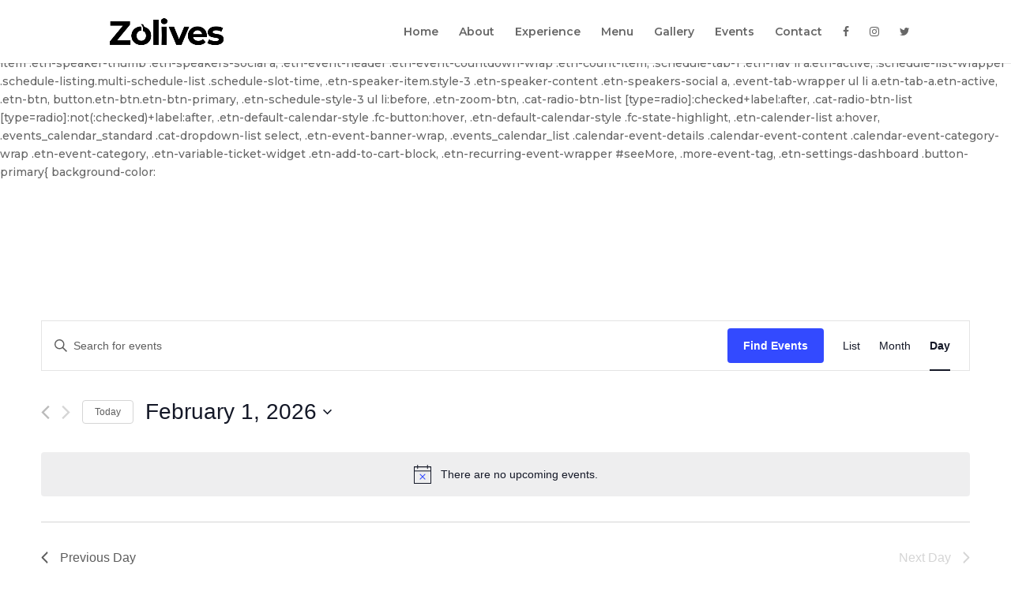

--- FILE ---
content_type: text/html; charset=utf-8
request_url: https://www.google.com/recaptcha/api2/anchor?ar=1&k=6LfytyAaAAAAABcmZOyjcTJrBq5YveLskEp7D2sf&co=aHR0cHM6Ly96b2xpdmVzLmNvbTo0NDM.&hl=en&v=N67nZn4AqZkNcbeMu4prBgzg&size=invisible&anchor-ms=20000&execute-ms=30000&cb=4hsc790g08u
body_size: 48787
content:
<!DOCTYPE HTML><html dir="ltr" lang="en"><head><meta http-equiv="Content-Type" content="text/html; charset=UTF-8">
<meta http-equiv="X-UA-Compatible" content="IE=edge">
<title>reCAPTCHA</title>
<style type="text/css">
/* cyrillic-ext */
@font-face {
  font-family: 'Roboto';
  font-style: normal;
  font-weight: 400;
  font-stretch: 100%;
  src: url(//fonts.gstatic.com/s/roboto/v48/KFO7CnqEu92Fr1ME7kSn66aGLdTylUAMa3GUBHMdazTgWw.woff2) format('woff2');
  unicode-range: U+0460-052F, U+1C80-1C8A, U+20B4, U+2DE0-2DFF, U+A640-A69F, U+FE2E-FE2F;
}
/* cyrillic */
@font-face {
  font-family: 'Roboto';
  font-style: normal;
  font-weight: 400;
  font-stretch: 100%;
  src: url(//fonts.gstatic.com/s/roboto/v48/KFO7CnqEu92Fr1ME7kSn66aGLdTylUAMa3iUBHMdazTgWw.woff2) format('woff2');
  unicode-range: U+0301, U+0400-045F, U+0490-0491, U+04B0-04B1, U+2116;
}
/* greek-ext */
@font-face {
  font-family: 'Roboto';
  font-style: normal;
  font-weight: 400;
  font-stretch: 100%;
  src: url(//fonts.gstatic.com/s/roboto/v48/KFO7CnqEu92Fr1ME7kSn66aGLdTylUAMa3CUBHMdazTgWw.woff2) format('woff2');
  unicode-range: U+1F00-1FFF;
}
/* greek */
@font-face {
  font-family: 'Roboto';
  font-style: normal;
  font-weight: 400;
  font-stretch: 100%;
  src: url(//fonts.gstatic.com/s/roboto/v48/KFO7CnqEu92Fr1ME7kSn66aGLdTylUAMa3-UBHMdazTgWw.woff2) format('woff2');
  unicode-range: U+0370-0377, U+037A-037F, U+0384-038A, U+038C, U+038E-03A1, U+03A3-03FF;
}
/* math */
@font-face {
  font-family: 'Roboto';
  font-style: normal;
  font-weight: 400;
  font-stretch: 100%;
  src: url(//fonts.gstatic.com/s/roboto/v48/KFO7CnqEu92Fr1ME7kSn66aGLdTylUAMawCUBHMdazTgWw.woff2) format('woff2');
  unicode-range: U+0302-0303, U+0305, U+0307-0308, U+0310, U+0312, U+0315, U+031A, U+0326-0327, U+032C, U+032F-0330, U+0332-0333, U+0338, U+033A, U+0346, U+034D, U+0391-03A1, U+03A3-03A9, U+03B1-03C9, U+03D1, U+03D5-03D6, U+03F0-03F1, U+03F4-03F5, U+2016-2017, U+2034-2038, U+203C, U+2040, U+2043, U+2047, U+2050, U+2057, U+205F, U+2070-2071, U+2074-208E, U+2090-209C, U+20D0-20DC, U+20E1, U+20E5-20EF, U+2100-2112, U+2114-2115, U+2117-2121, U+2123-214F, U+2190, U+2192, U+2194-21AE, U+21B0-21E5, U+21F1-21F2, U+21F4-2211, U+2213-2214, U+2216-22FF, U+2308-230B, U+2310, U+2319, U+231C-2321, U+2336-237A, U+237C, U+2395, U+239B-23B7, U+23D0, U+23DC-23E1, U+2474-2475, U+25AF, U+25B3, U+25B7, U+25BD, U+25C1, U+25CA, U+25CC, U+25FB, U+266D-266F, U+27C0-27FF, U+2900-2AFF, U+2B0E-2B11, U+2B30-2B4C, U+2BFE, U+3030, U+FF5B, U+FF5D, U+1D400-1D7FF, U+1EE00-1EEFF;
}
/* symbols */
@font-face {
  font-family: 'Roboto';
  font-style: normal;
  font-weight: 400;
  font-stretch: 100%;
  src: url(//fonts.gstatic.com/s/roboto/v48/KFO7CnqEu92Fr1ME7kSn66aGLdTylUAMaxKUBHMdazTgWw.woff2) format('woff2');
  unicode-range: U+0001-000C, U+000E-001F, U+007F-009F, U+20DD-20E0, U+20E2-20E4, U+2150-218F, U+2190, U+2192, U+2194-2199, U+21AF, U+21E6-21F0, U+21F3, U+2218-2219, U+2299, U+22C4-22C6, U+2300-243F, U+2440-244A, U+2460-24FF, U+25A0-27BF, U+2800-28FF, U+2921-2922, U+2981, U+29BF, U+29EB, U+2B00-2BFF, U+4DC0-4DFF, U+FFF9-FFFB, U+10140-1018E, U+10190-1019C, U+101A0, U+101D0-101FD, U+102E0-102FB, U+10E60-10E7E, U+1D2C0-1D2D3, U+1D2E0-1D37F, U+1F000-1F0FF, U+1F100-1F1AD, U+1F1E6-1F1FF, U+1F30D-1F30F, U+1F315, U+1F31C, U+1F31E, U+1F320-1F32C, U+1F336, U+1F378, U+1F37D, U+1F382, U+1F393-1F39F, U+1F3A7-1F3A8, U+1F3AC-1F3AF, U+1F3C2, U+1F3C4-1F3C6, U+1F3CA-1F3CE, U+1F3D4-1F3E0, U+1F3ED, U+1F3F1-1F3F3, U+1F3F5-1F3F7, U+1F408, U+1F415, U+1F41F, U+1F426, U+1F43F, U+1F441-1F442, U+1F444, U+1F446-1F449, U+1F44C-1F44E, U+1F453, U+1F46A, U+1F47D, U+1F4A3, U+1F4B0, U+1F4B3, U+1F4B9, U+1F4BB, U+1F4BF, U+1F4C8-1F4CB, U+1F4D6, U+1F4DA, U+1F4DF, U+1F4E3-1F4E6, U+1F4EA-1F4ED, U+1F4F7, U+1F4F9-1F4FB, U+1F4FD-1F4FE, U+1F503, U+1F507-1F50B, U+1F50D, U+1F512-1F513, U+1F53E-1F54A, U+1F54F-1F5FA, U+1F610, U+1F650-1F67F, U+1F687, U+1F68D, U+1F691, U+1F694, U+1F698, U+1F6AD, U+1F6B2, U+1F6B9-1F6BA, U+1F6BC, U+1F6C6-1F6CF, U+1F6D3-1F6D7, U+1F6E0-1F6EA, U+1F6F0-1F6F3, U+1F6F7-1F6FC, U+1F700-1F7FF, U+1F800-1F80B, U+1F810-1F847, U+1F850-1F859, U+1F860-1F887, U+1F890-1F8AD, U+1F8B0-1F8BB, U+1F8C0-1F8C1, U+1F900-1F90B, U+1F93B, U+1F946, U+1F984, U+1F996, U+1F9E9, U+1FA00-1FA6F, U+1FA70-1FA7C, U+1FA80-1FA89, U+1FA8F-1FAC6, U+1FACE-1FADC, U+1FADF-1FAE9, U+1FAF0-1FAF8, U+1FB00-1FBFF;
}
/* vietnamese */
@font-face {
  font-family: 'Roboto';
  font-style: normal;
  font-weight: 400;
  font-stretch: 100%;
  src: url(//fonts.gstatic.com/s/roboto/v48/KFO7CnqEu92Fr1ME7kSn66aGLdTylUAMa3OUBHMdazTgWw.woff2) format('woff2');
  unicode-range: U+0102-0103, U+0110-0111, U+0128-0129, U+0168-0169, U+01A0-01A1, U+01AF-01B0, U+0300-0301, U+0303-0304, U+0308-0309, U+0323, U+0329, U+1EA0-1EF9, U+20AB;
}
/* latin-ext */
@font-face {
  font-family: 'Roboto';
  font-style: normal;
  font-weight: 400;
  font-stretch: 100%;
  src: url(//fonts.gstatic.com/s/roboto/v48/KFO7CnqEu92Fr1ME7kSn66aGLdTylUAMa3KUBHMdazTgWw.woff2) format('woff2');
  unicode-range: U+0100-02BA, U+02BD-02C5, U+02C7-02CC, U+02CE-02D7, U+02DD-02FF, U+0304, U+0308, U+0329, U+1D00-1DBF, U+1E00-1E9F, U+1EF2-1EFF, U+2020, U+20A0-20AB, U+20AD-20C0, U+2113, U+2C60-2C7F, U+A720-A7FF;
}
/* latin */
@font-face {
  font-family: 'Roboto';
  font-style: normal;
  font-weight: 400;
  font-stretch: 100%;
  src: url(//fonts.gstatic.com/s/roboto/v48/KFO7CnqEu92Fr1ME7kSn66aGLdTylUAMa3yUBHMdazQ.woff2) format('woff2');
  unicode-range: U+0000-00FF, U+0131, U+0152-0153, U+02BB-02BC, U+02C6, U+02DA, U+02DC, U+0304, U+0308, U+0329, U+2000-206F, U+20AC, U+2122, U+2191, U+2193, U+2212, U+2215, U+FEFF, U+FFFD;
}
/* cyrillic-ext */
@font-face {
  font-family: 'Roboto';
  font-style: normal;
  font-weight: 500;
  font-stretch: 100%;
  src: url(//fonts.gstatic.com/s/roboto/v48/KFO7CnqEu92Fr1ME7kSn66aGLdTylUAMa3GUBHMdazTgWw.woff2) format('woff2');
  unicode-range: U+0460-052F, U+1C80-1C8A, U+20B4, U+2DE0-2DFF, U+A640-A69F, U+FE2E-FE2F;
}
/* cyrillic */
@font-face {
  font-family: 'Roboto';
  font-style: normal;
  font-weight: 500;
  font-stretch: 100%;
  src: url(//fonts.gstatic.com/s/roboto/v48/KFO7CnqEu92Fr1ME7kSn66aGLdTylUAMa3iUBHMdazTgWw.woff2) format('woff2');
  unicode-range: U+0301, U+0400-045F, U+0490-0491, U+04B0-04B1, U+2116;
}
/* greek-ext */
@font-face {
  font-family: 'Roboto';
  font-style: normal;
  font-weight: 500;
  font-stretch: 100%;
  src: url(//fonts.gstatic.com/s/roboto/v48/KFO7CnqEu92Fr1ME7kSn66aGLdTylUAMa3CUBHMdazTgWw.woff2) format('woff2');
  unicode-range: U+1F00-1FFF;
}
/* greek */
@font-face {
  font-family: 'Roboto';
  font-style: normal;
  font-weight: 500;
  font-stretch: 100%;
  src: url(//fonts.gstatic.com/s/roboto/v48/KFO7CnqEu92Fr1ME7kSn66aGLdTylUAMa3-UBHMdazTgWw.woff2) format('woff2');
  unicode-range: U+0370-0377, U+037A-037F, U+0384-038A, U+038C, U+038E-03A1, U+03A3-03FF;
}
/* math */
@font-face {
  font-family: 'Roboto';
  font-style: normal;
  font-weight: 500;
  font-stretch: 100%;
  src: url(//fonts.gstatic.com/s/roboto/v48/KFO7CnqEu92Fr1ME7kSn66aGLdTylUAMawCUBHMdazTgWw.woff2) format('woff2');
  unicode-range: U+0302-0303, U+0305, U+0307-0308, U+0310, U+0312, U+0315, U+031A, U+0326-0327, U+032C, U+032F-0330, U+0332-0333, U+0338, U+033A, U+0346, U+034D, U+0391-03A1, U+03A3-03A9, U+03B1-03C9, U+03D1, U+03D5-03D6, U+03F0-03F1, U+03F4-03F5, U+2016-2017, U+2034-2038, U+203C, U+2040, U+2043, U+2047, U+2050, U+2057, U+205F, U+2070-2071, U+2074-208E, U+2090-209C, U+20D0-20DC, U+20E1, U+20E5-20EF, U+2100-2112, U+2114-2115, U+2117-2121, U+2123-214F, U+2190, U+2192, U+2194-21AE, U+21B0-21E5, U+21F1-21F2, U+21F4-2211, U+2213-2214, U+2216-22FF, U+2308-230B, U+2310, U+2319, U+231C-2321, U+2336-237A, U+237C, U+2395, U+239B-23B7, U+23D0, U+23DC-23E1, U+2474-2475, U+25AF, U+25B3, U+25B7, U+25BD, U+25C1, U+25CA, U+25CC, U+25FB, U+266D-266F, U+27C0-27FF, U+2900-2AFF, U+2B0E-2B11, U+2B30-2B4C, U+2BFE, U+3030, U+FF5B, U+FF5D, U+1D400-1D7FF, U+1EE00-1EEFF;
}
/* symbols */
@font-face {
  font-family: 'Roboto';
  font-style: normal;
  font-weight: 500;
  font-stretch: 100%;
  src: url(//fonts.gstatic.com/s/roboto/v48/KFO7CnqEu92Fr1ME7kSn66aGLdTylUAMaxKUBHMdazTgWw.woff2) format('woff2');
  unicode-range: U+0001-000C, U+000E-001F, U+007F-009F, U+20DD-20E0, U+20E2-20E4, U+2150-218F, U+2190, U+2192, U+2194-2199, U+21AF, U+21E6-21F0, U+21F3, U+2218-2219, U+2299, U+22C4-22C6, U+2300-243F, U+2440-244A, U+2460-24FF, U+25A0-27BF, U+2800-28FF, U+2921-2922, U+2981, U+29BF, U+29EB, U+2B00-2BFF, U+4DC0-4DFF, U+FFF9-FFFB, U+10140-1018E, U+10190-1019C, U+101A0, U+101D0-101FD, U+102E0-102FB, U+10E60-10E7E, U+1D2C0-1D2D3, U+1D2E0-1D37F, U+1F000-1F0FF, U+1F100-1F1AD, U+1F1E6-1F1FF, U+1F30D-1F30F, U+1F315, U+1F31C, U+1F31E, U+1F320-1F32C, U+1F336, U+1F378, U+1F37D, U+1F382, U+1F393-1F39F, U+1F3A7-1F3A8, U+1F3AC-1F3AF, U+1F3C2, U+1F3C4-1F3C6, U+1F3CA-1F3CE, U+1F3D4-1F3E0, U+1F3ED, U+1F3F1-1F3F3, U+1F3F5-1F3F7, U+1F408, U+1F415, U+1F41F, U+1F426, U+1F43F, U+1F441-1F442, U+1F444, U+1F446-1F449, U+1F44C-1F44E, U+1F453, U+1F46A, U+1F47D, U+1F4A3, U+1F4B0, U+1F4B3, U+1F4B9, U+1F4BB, U+1F4BF, U+1F4C8-1F4CB, U+1F4D6, U+1F4DA, U+1F4DF, U+1F4E3-1F4E6, U+1F4EA-1F4ED, U+1F4F7, U+1F4F9-1F4FB, U+1F4FD-1F4FE, U+1F503, U+1F507-1F50B, U+1F50D, U+1F512-1F513, U+1F53E-1F54A, U+1F54F-1F5FA, U+1F610, U+1F650-1F67F, U+1F687, U+1F68D, U+1F691, U+1F694, U+1F698, U+1F6AD, U+1F6B2, U+1F6B9-1F6BA, U+1F6BC, U+1F6C6-1F6CF, U+1F6D3-1F6D7, U+1F6E0-1F6EA, U+1F6F0-1F6F3, U+1F6F7-1F6FC, U+1F700-1F7FF, U+1F800-1F80B, U+1F810-1F847, U+1F850-1F859, U+1F860-1F887, U+1F890-1F8AD, U+1F8B0-1F8BB, U+1F8C0-1F8C1, U+1F900-1F90B, U+1F93B, U+1F946, U+1F984, U+1F996, U+1F9E9, U+1FA00-1FA6F, U+1FA70-1FA7C, U+1FA80-1FA89, U+1FA8F-1FAC6, U+1FACE-1FADC, U+1FADF-1FAE9, U+1FAF0-1FAF8, U+1FB00-1FBFF;
}
/* vietnamese */
@font-face {
  font-family: 'Roboto';
  font-style: normal;
  font-weight: 500;
  font-stretch: 100%;
  src: url(//fonts.gstatic.com/s/roboto/v48/KFO7CnqEu92Fr1ME7kSn66aGLdTylUAMa3OUBHMdazTgWw.woff2) format('woff2');
  unicode-range: U+0102-0103, U+0110-0111, U+0128-0129, U+0168-0169, U+01A0-01A1, U+01AF-01B0, U+0300-0301, U+0303-0304, U+0308-0309, U+0323, U+0329, U+1EA0-1EF9, U+20AB;
}
/* latin-ext */
@font-face {
  font-family: 'Roboto';
  font-style: normal;
  font-weight: 500;
  font-stretch: 100%;
  src: url(//fonts.gstatic.com/s/roboto/v48/KFO7CnqEu92Fr1ME7kSn66aGLdTylUAMa3KUBHMdazTgWw.woff2) format('woff2');
  unicode-range: U+0100-02BA, U+02BD-02C5, U+02C7-02CC, U+02CE-02D7, U+02DD-02FF, U+0304, U+0308, U+0329, U+1D00-1DBF, U+1E00-1E9F, U+1EF2-1EFF, U+2020, U+20A0-20AB, U+20AD-20C0, U+2113, U+2C60-2C7F, U+A720-A7FF;
}
/* latin */
@font-face {
  font-family: 'Roboto';
  font-style: normal;
  font-weight: 500;
  font-stretch: 100%;
  src: url(//fonts.gstatic.com/s/roboto/v48/KFO7CnqEu92Fr1ME7kSn66aGLdTylUAMa3yUBHMdazQ.woff2) format('woff2');
  unicode-range: U+0000-00FF, U+0131, U+0152-0153, U+02BB-02BC, U+02C6, U+02DA, U+02DC, U+0304, U+0308, U+0329, U+2000-206F, U+20AC, U+2122, U+2191, U+2193, U+2212, U+2215, U+FEFF, U+FFFD;
}
/* cyrillic-ext */
@font-face {
  font-family: 'Roboto';
  font-style: normal;
  font-weight: 900;
  font-stretch: 100%;
  src: url(//fonts.gstatic.com/s/roboto/v48/KFO7CnqEu92Fr1ME7kSn66aGLdTylUAMa3GUBHMdazTgWw.woff2) format('woff2');
  unicode-range: U+0460-052F, U+1C80-1C8A, U+20B4, U+2DE0-2DFF, U+A640-A69F, U+FE2E-FE2F;
}
/* cyrillic */
@font-face {
  font-family: 'Roboto';
  font-style: normal;
  font-weight: 900;
  font-stretch: 100%;
  src: url(//fonts.gstatic.com/s/roboto/v48/KFO7CnqEu92Fr1ME7kSn66aGLdTylUAMa3iUBHMdazTgWw.woff2) format('woff2');
  unicode-range: U+0301, U+0400-045F, U+0490-0491, U+04B0-04B1, U+2116;
}
/* greek-ext */
@font-face {
  font-family: 'Roboto';
  font-style: normal;
  font-weight: 900;
  font-stretch: 100%;
  src: url(//fonts.gstatic.com/s/roboto/v48/KFO7CnqEu92Fr1ME7kSn66aGLdTylUAMa3CUBHMdazTgWw.woff2) format('woff2');
  unicode-range: U+1F00-1FFF;
}
/* greek */
@font-face {
  font-family: 'Roboto';
  font-style: normal;
  font-weight: 900;
  font-stretch: 100%;
  src: url(//fonts.gstatic.com/s/roboto/v48/KFO7CnqEu92Fr1ME7kSn66aGLdTylUAMa3-UBHMdazTgWw.woff2) format('woff2');
  unicode-range: U+0370-0377, U+037A-037F, U+0384-038A, U+038C, U+038E-03A1, U+03A3-03FF;
}
/* math */
@font-face {
  font-family: 'Roboto';
  font-style: normal;
  font-weight: 900;
  font-stretch: 100%;
  src: url(//fonts.gstatic.com/s/roboto/v48/KFO7CnqEu92Fr1ME7kSn66aGLdTylUAMawCUBHMdazTgWw.woff2) format('woff2');
  unicode-range: U+0302-0303, U+0305, U+0307-0308, U+0310, U+0312, U+0315, U+031A, U+0326-0327, U+032C, U+032F-0330, U+0332-0333, U+0338, U+033A, U+0346, U+034D, U+0391-03A1, U+03A3-03A9, U+03B1-03C9, U+03D1, U+03D5-03D6, U+03F0-03F1, U+03F4-03F5, U+2016-2017, U+2034-2038, U+203C, U+2040, U+2043, U+2047, U+2050, U+2057, U+205F, U+2070-2071, U+2074-208E, U+2090-209C, U+20D0-20DC, U+20E1, U+20E5-20EF, U+2100-2112, U+2114-2115, U+2117-2121, U+2123-214F, U+2190, U+2192, U+2194-21AE, U+21B0-21E5, U+21F1-21F2, U+21F4-2211, U+2213-2214, U+2216-22FF, U+2308-230B, U+2310, U+2319, U+231C-2321, U+2336-237A, U+237C, U+2395, U+239B-23B7, U+23D0, U+23DC-23E1, U+2474-2475, U+25AF, U+25B3, U+25B7, U+25BD, U+25C1, U+25CA, U+25CC, U+25FB, U+266D-266F, U+27C0-27FF, U+2900-2AFF, U+2B0E-2B11, U+2B30-2B4C, U+2BFE, U+3030, U+FF5B, U+FF5D, U+1D400-1D7FF, U+1EE00-1EEFF;
}
/* symbols */
@font-face {
  font-family: 'Roboto';
  font-style: normal;
  font-weight: 900;
  font-stretch: 100%;
  src: url(//fonts.gstatic.com/s/roboto/v48/KFO7CnqEu92Fr1ME7kSn66aGLdTylUAMaxKUBHMdazTgWw.woff2) format('woff2');
  unicode-range: U+0001-000C, U+000E-001F, U+007F-009F, U+20DD-20E0, U+20E2-20E4, U+2150-218F, U+2190, U+2192, U+2194-2199, U+21AF, U+21E6-21F0, U+21F3, U+2218-2219, U+2299, U+22C4-22C6, U+2300-243F, U+2440-244A, U+2460-24FF, U+25A0-27BF, U+2800-28FF, U+2921-2922, U+2981, U+29BF, U+29EB, U+2B00-2BFF, U+4DC0-4DFF, U+FFF9-FFFB, U+10140-1018E, U+10190-1019C, U+101A0, U+101D0-101FD, U+102E0-102FB, U+10E60-10E7E, U+1D2C0-1D2D3, U+1D2E0-1D37F, U+1F000-1F0FF, U+1F100-1F1AD, U+1F1E6-1F1FF, U+1F30D-1F30F, U+1F315, U+1F31C, U+1F31E, U+1F320-1F32C, U+1F336, U+1F378, U+1F37D, U+1F382, U+1F393-1F39F, U+1F3A7-1F3A8, U+1F3AC-1F3AF, U+1F3C2, U+1F3C4-1F3C6, U+1F3CA-1F3CE, U+1F3D4-1F3E0, U+1F3ED, U+1F3F1-1F3F3, U+1F3F5-1F3F7, U+1F408, U+1F415, U+1F41F, U+1F426, U+1F43F, U+1F441-1F442, U+1F444, U+1F446-1F449, U+1F44C-1F44E, U+1F453, U+1F46A, U+1F47D, U+1F4A3, U+1F4B0, U+1F4B3, U+1F4B9, U+1F4BB, U+1F4BF, U+1F4C8-1F4CB, U+1F4D6, U+1F4DA, U+1F4DF, U+1F4E3-1F4E6, U+1F4EA-1F4ED, U+1F4F7, U+1F4F9-1F4FB, U+1F4FD-1F4FE, U+1F503, U+1F507-1F50B, U+1F50D, U+1F512-1F513, U+1F53E-1F54A, U+1F54F-1F5FA, U+1F610, U+1F650-1F67F, U+1F687, U+1F68D, U+1F691, U+1F694, U+1F698, U+1F6AD, U+1F6B2, U+1F6B9-1F6BA, U+1F6BC, U+1F6C6-1F6CF, U+1F6D3-1F6D7, U+1F6E0-1F6EA, U+1F6F0-1F6F3, U+1F6F7-1F6FC, U+1F700-1F7FF, U+1F800-1F80B, U+1F810-1F847, U+1F850-1F859, U+1F860-1F887, U+1F890-1F8AD, U+1F8B0-1F8BB, U+1F8C0-1F8C1, U+1F900-1F90B, U+1F93B, U+1F946, U+1F984, U+1F996, U+1F9E9, U+1FA00-1FA6F, U+1FA70-1FA7C, U+1FA80-1FA89, U+1FA8F-1FAC6, U+1FACE-1FADC, U+1FADF-1FAE9, U+1FAF0-1FAF8, U+1FB00-1FBFF;
}
/* vietnamese */
@font-face {
  font-family: 'Roboto';
  font-style: normal;
  font-weight: 900;
  font-stretch: 100%;
  src: url(//fonts.gstatic.com/s/roboto/v48/KFO7CnqEu92Fr1ME7kSn66aGLdTylUAMa3OUBHMdazTgWw.woff2) format('woff2');
  unicode-range: U+0102-0103, U+0110-0111, U+0128-0129, U+0168-0169, U+01A0-01A1, U+01AF-01B0, U+0300-0301, U+0303-0304, U+0308-0309, U+0323, U+0329, U+1EA0-1EF9, U+20AB;
}
/* latin-ext */
@font-face {
  font-family: 'Roboto';
  font-style: normal;
  font-weight: 900;
  font-stretch: 100%;
  src: url(//fonts.gstatic.com/s/roboto/v48/KFO7CnqEu92Fr1ME7kSn66aGLdTylUAMa3KUBHMdazTgWw.woff2) format('woff2');
  unicode-range: U+0100-02BA, U+02BD-02C5, U+02C7-02CC, U+02CE-02D7, U+02DD-02FF, U+0304, U+0308, U+0329, U+1D00-1DBF, U+1E00-1E9F, U+1EF2-1EFF, U+2020, U+20A0-20AB, U+20AD-20C0, U+2113, U+2C60-2C7F, U+A720-A7FF;
}
/* latin */
@font-face {
  font-family: 'Roboto';
  font-style: normal;
  font-weight: 900;
  font-stretch: 100%;
  src: url(//fonts.gstatic.com/s/roboto/v48/KFO7CnqEu92Fr1ME7kSn66aGLdTylUAMa3yUBHMdazQ.woff2) format('woff2');
  unicode-range: U+0000-00FF, U+0131, U+0152-0153, U+02BB-02BC, U+02C6, U+02DA, U+02DC, U+0304, U+0308, U+0329, U+2000-206F, U+20AC, U+2122, U+2191, U+2193, U+2212, U+2215, U+FEFF, U+FFFD;
}

</style>
<link rel="stylesheet" type="text/css" href="https://www.gstatic.com/recaptcha/releases/N67nZn4AqZkNcbeMu4prBgzg/styles__ltr.css">
<script nonce="YBJ7hh7tMXr3jWBlTQWx-A" type="text/javascript">window['__recaptcha_api'] = 'https://www.google.com/recaptcha/api2/';</script>
<script type="text/javascript" src="https://www.gstatic.com/recaptcha/releases/N67nZn4AqZkNcbeMu4prBgzg/recaptcha__en.js" nonce="YBJ7hh7tMXr3jWBlTQWx-A">
      
    </script></head>
<body><div id="rc-anchor-alert" class="rc-anchor-alert"></div>
<input type="hidden" id="recaptcha-token" value="[base64]">
<script type="text/javascript" nonce="YBJ7hh7tMXr3jWBlTQWx-A">
      recaptcha.anchor.Main.init("[\x22ainput\x22,[\x22bgdata\x22,\x22\x22,\[base64]/[base64]/[base64]/[base64]/[base64]/UltsKytdPUU6KEU8MjA0OD9SW2wrK109RT4+NnwxOTI6KChFJjY0NTEyKT09NTUyOTYmJk0rMTxjLmxlbmd0aCYmKGMuY2hhckNvZGVBdChNKzEpJjY0NTEyKT09NTYzMjA/[base64]/[base64]/[base64]/[base64]/[base64]/[base64]/[base64]\x22,\[base64]\\u003d\x22,\[base64]/[base64]/ChFUQwqnDk8Onw7LDhxjDtwplOBV4VsKRwrsuDsOfw61UwqZNOcKxwoHDlsO/w6wfw5HCkTxlFhvCkcOmw5xRaMKLw6TDlMKBw5jChhoMwqZ4Sg4PXHoyw6pqwplZw5RGNsKOO8O4w6zDgUZZKcOvw6/Di8O3BE9Jw43CnmrDskXDiiXCp8KfSAhdNcObYMOzw4h4w6zCmXjCu8Ocw6rCnMObw4MQc1l+b8OHVCPCjcOrFxw5w7Ujwq/DtcOXw53CucOHwpHCiCdlw6HCtMKXwoxSwoXDkhh4woLDjMK1w4Bwwq8OAcKkJ8OWw6HDrnpkTSJpwo7DksKbwrPCrF3DnVfDpyTCu3vCmxjDvX0YwrYzciHCpcKgw6jClMKuwrlIAT3CmMKww4/DtWJBOsKCw7rClSBQwoJ2GVwQwoA6KGDDlGM9w7smMlxFwrnChVQQwrZbHcKOZQTDrXHCj8ONw7HDq8KRa8K9wqgEwqHCs8Kvwo1mJcOWwr7CmMKZJ8KwZRPDrcOIHw/Dklh/P8KrwrPChcOMcMKPdcKSwrbCuV/DrxzDggTCqT/CjcOHPDwkw5Viw5XDiMKiK0rDjmHCnS4uw7nCusKuMsKHwpM/w5djwoLCv8OCScOgLELCjMKUw6PDsx/[base64]/Blkgwr5DLsKXw4/CoB7Cq23CiiXDicKQwq/CssOlTsK1Zk/[base64]/VgvCncKbPcOHNMOAWMO3WMKkwrwmw5dPTjlHYUwpw73DhWHCkWJNw7nDsMO9cCtaGQTDkcKFQip6KcOjEzXCssKLFgUPwrBuwrPChMOPcUjChyrDucKdwqjDncO9ORLCslrDr3vDhcOqGlvDtCI0IzDCnC8Lwo3DiMOWRg/[base64]/DmjYPw6PDpsONVV/CkxAAeUTDlQA/w4kPNcOfKBLDnTvDhMKwemoTE3LCqSolw7gkUFgFwrxdwp4YY2TDssOTwovCu05+ZcKxMcKTWMOPfmQoO8KGHMKkwrwqw6jCvx1hEinDoBEUDMKIGFNxBQ4OIkcuLS/Ck2zDo2vDkiknwrYmw79dfcKGNnYiLMKcw5bChcO/[base64]/Ct8KGLMOOw7QcF8KvCCtiCsK7w7diwrvDtDTDlsOWw5XDkMKZwqg9w7bCn1LDk8KMN8K3w6jCrMOYwofDsVTCo1pvXk/CsRgzw6gYw7fCojPDisOjwoXDiRM6H8Kmw7/DoMKsL8OZwqkgw5XDtsOUwqnDocOywpLDmsOmGTAjRxwBw5xhMMOXPcKeQC8GXjlhw4fDmMORwqJcwrPDtRMWwroCw6fCnD7CiUtAwo/DhSjCrsK5WGhxUhvCo8KdVMO6wpIXXcKIwoXCmz/[base64]/CisOOw6DDt8KyUzPCgVzCv8KOG8O5wr1iR0XDlEjCs1AabMKnw495F8KAbiPDg2zDqEgSw5FMHjvDssKDwoobwqTDjUzDtGYrNxlcCcOsQA8Pw4d/KcO+w6J5wpF1URMhw6BSw4HCg8OkC8Oew4zClgHDjgEIRkLDocKAdCpJw7nCmBXCp8KRwpIiSxHDosKrbFrCu8OmXFYMdcKrW8Omw7dVVUnDgsOEw5zDgy/[base64]/[base64]/[base64]/DqMKywrjDkUQ4w501w4vCmMOjb8K+FMKHOjJcw7Zdb8O/[base64]/DoSU6w7lRw6HCuMOCOsO6BcOONsOLMXoGQBbCihnCnsOEMTNOwrUgw5rDihFYNg7CgxZSJcKYEcOIworDv8OpwrLDtxLCk3HCiVl0wp/CuzHDsMOfwofDgCfDrcKnwpV2wqZ/w4Uiw6EzcwfCkwDDp18Rw4TCiQ5vGsOOwpUawot7IsKew7nCtMOqBMK1w7LDnijClRzCshXDn8O5CSE5woFbQnwMwpjDnXYFIiTDgMKgL8KiZn/[base64]/DrMKHQBstw63DgQVWw5HDj8OGABfDhMOLUcKpwpc0XcKYw6YWEwbDqS3Do17Djmxhwp9Hw4A0WcKsw4cRwrFeKEVbw6XCsDHCnFsqwr1odCvCucKobSlZw60MSsOIbsOdwpzDvcKPZR55wps8wr16GsOGw5A4KcK/w4JxO8Kkwrt8SsOiwqkOA8KLKcOXG8KnCsOjRsOiIHHCn8Kyw6Brwo7DsifCok/[base64]/UMKFwrY6w5fDrMKBUjLDtVjDgw7CmcOcORnCosOUw6LDol3CpcO0wpLDn0tVw57CoMOYOl1EwpkwwqEjPg7DoH5vIsKfwpI/[base64]/[base64]/bnMdcXlOwq5uBMONwobDtcO2wp5bfMOOw5QwYMOswqg4d8OxEnnCgMOvUW7CtcO5HkMkM8Ojw7A3by0tcmfCkcOCHUUsJ2HCrEc2woDCsxMJw7DCjhzCmXtYw7vCssKmS1/[base64]/DjcKDFsO/[base64]/Ct8KiX8ORw6DDtMKfwrjDrHsJOMOHwr3DoMOKw4QRFjobTMOpw6jDvCFcw6hSw5XDsEFZwqLDhmLCh8Kjw7LDksOEwofCocKsZsKJAcKRQcKGw5Zcwooqw4JXw6/Ci8Ozw6YqP8KKXW/DuQLCuh/DqsKxwrLCi1HCgsKDWzRYegrCoRfDr8O1D8K8biDDpsK2PS8gB8O7KGjCrsK1GMOjw4d5UnMbw5TDj8KhwoTDvQIpwqTDg8K9DsKSIsOJdT/Dnk1nTwnDh03CjBbDnX0ywp42N8KWw50BBMOmRsKeP8OVwqNkKDXDucKww6h0GMOFwp5sw5fCuUZrw4XDiw9qRyJhNwrCq8K5w4tjw7rDisObwqYiw7fDqEhww6ogYsO+PMKrN8OfwrXCisK6V0fCqUZKwrkXwpdLwpMOw7kALMKFw5/DlTwsQcKwH1jDlcOTIWHCsxh/[base64]/w7kKwrTDjsKVwq/[base64]/[base64]/CnsO0w5PCo8Kew77CvWXCl8OVwqopS8K7csKVV2AWw7NYw4EQQnh3LsO4Qh/DnxHCosKzagfCiHXDt0QYHcOcwoTCqcO5w75mw4wQwoVwfsOifsKlT8K8wqElZsKBwroRMhvCscK4ccKZwo3CvMOALsKuJSPCoHQXw4pyeWLCh3wbKMOfwrjDuXnDuglQF8O0YErCmgjCosOKbMKjwq7DhEt2PMOhYsO6wqk0wojCp2/DqyJkw4/Dp8KyDcOVGMOvwotGw4hLKcOTNyt9w5pmP0PDtcKWw7ILBsORwozCgGJgIcK2wpbDvsOBw5LDvH4kU8K5NcKOwoQWH3RIw603w6DCl8KxwrJcCDvCkxzCkcKOw4F5w6kAwq/CoH1NI8OSSi1Bw73DimzDj8O5w6F2wpvDvMKxKk0COcOywoPDgsKpYcOAw4xgw4s5woNQFMKyw6/ChMOJw5nCncO0wqEPD8OvKl/CmyhJwoY4w78VAsKBMQN4HAnDrMKESRgII29kwowuwoLCoSHDhm16wqchM8OUT8KwwpNSEMOtEH47wrPCmMKjKMOowqHDo0BFJcKMw4jCmMOyTnfDhcO0WMOtw73Dk8Kxe8OdVcOAwp/DvHACw4Q/[base64]/[base64]/Bzt9wojDn8KnVxtpKcO/f8O9FXXClsOdwpdJLcOgXBJcw7XCrMOYVsOAw7rCs3XCuWEWVHMjUEnCicKyw5bCoRwFQMOxD8KMw63Dr8OSc8OTw7g6AsOIwrc1wrBqwrfCoMKEVMK/[base64]/[base64]/CosOLwqHChVlqwojDiQnCj8KnSsKLw53CljNFw4snMsOjw4VGIXDCuA9lUsOGwpnDlMOcw5bCjiB7wr15DzDDpyvCuHnChcOXYgQgw43CiMO0w6fDv8K+wpbCjMObLBzCpMK+w7rDtGQTworChWfDmcOze8KawozCusKFeizDsX/DusKPJMOmw7/Cg0JUwqHCu8OWw6suGcKUARzCrcKcPwBFwp/CnkVjX8ONwrdgTMKMw6NYwqsfw6s2wpAnKcK5w6XCmsOMwpHDosKOc2HDgFzCjmrCvU8SwrXCgzF5YcORw6I5RsK0Mx1jKCBKLMOWwr7DnMKew5DDqMKgSMO1THkHHcKtSlA/wr7DrsOTw7vCkMOVw64pw5JPD8KbwqXCix/Dl2YLw51Tw4ZTw7rCj0gbS2QwwoZzw4LCgMK2TmQJWMO4w6s6O2Bvwq5mwoU/CFQaw5rCpEjCthYRTMK7YBbCr8ObBV5mK1zDqMOOwqPCsgoEDcOjw7rCrTRTA03DjSTDoF0AwrFGAsKew7vChcK4QwMCw5DCiwTCvxk+wr8/w4fCuEAxel0ywqPCm8KoBsKpIBzCsX/DvsKow4XDtkoBa8KxaH/Cky/DqsOrwrpwG2zCt8KiRSIqORfDh8KZwopGw4zDqMOfwrfCqMOxwr/DuQ/CtXtuMXVXwq3CrsOnF27DpMOywqQ+woLCgMO4w5fCl8K1w53ClcOSwoHDuMKkLcOUacKVwpLCvHdnw5DCtSo2S8OlCQcbJcO7w4JiwrFEw5XDnsOwMkElwowva8O1wqFdw6bCpGbCgmHCiFQ+wofDmgt2w4ZJEEnCsGDDm8OWF8O+a2wEQsKXWcORMmjDqRXCvsKaeA/Dq8O8wqbCoQA0XsOnSMOQw68yYsO1w7HCsk8zw6vCsMO7FG3DninCv8KAw6vDkR/[base64]/CmT3DlCfDoAQKG8O9Y8OgwqLCgMOYwqbDmiXDnMKNZcKHU0PDncKqw5F0cGjDnhTCs8KSSDNaw7hDw7l7w4V1w67CmMOYb8Oxw5zDjMO1czAWwrsow5EcaMOyKXJhwox8w6PCu8OSXDdBa8OjwpDCq8KDwoTCkQ12OMOUVsKYZV1iTU/Cggs9w53DsMKswpvCrMKgwpHDkMKawrNowpbDjhlxwpMIP0VrZcKBwpbDgzLCv1vCtzNkw77Cv8O0DETCkytlbnXCi0/CokY8wqxGw7vDrsKtw6vDiFXDq8Kgw7PChcOww54TNMO9AsOLDz5zaFkHR8Kww7p+woJewrkCw7puw6Bkw7IYw5/Du8O0OgJxwrVXZQDDmMKZEsKNw6/[base64]/w5ARD17DpXAdwqjDsT3ClwNTwo3DvsKiKT/Ch2PCsMOgNE/[base64]/CocOoEB9gw6Vdw752wr3DilA3fGdgHMKxw4EceWvCrcKbQ8KkO8Knw4tdw4fDrS3CmG3Clz7DuMKhe8KIP1hONBUVUMKxF8OSH8OQfUAcw4nCpFPDvMOXesKlw47Cv8Oxwp5kU8KEwq3DpiLCtMKjwojCnS1Vwrpww7fCqsK/w5/CmE3DpgcAwpvCncKcw5AkwrjDtj8+wrTClTZhF8OuFMOHwplgw6tOw7HCrsO8Mixww5Rpw5jCjWPDplXDj1PDs1Etw4tSY8KAQ0/Cmwc6VXoVW8KgwoXCnVRBw4HDocOow47DrAZfEV0lw4LDo3/DgEcHJAZmWMKCw5sBL8OtwrnDvxUma8O9wo/Cg8O/XcOdI8KUwp5cWcKxCBoXYMOUw5fCv8OVwrFJw5M9a1DCnXvDksKsw6XCsMO3MUUmdEYLTlPDk0vDlBTDiCFywrHCpXnCkBPCmMKQw70dwpsANj51MMOPw5PDghUNwr7Chy9cwr/CkE0Ewoc+w59zw5UTwr3CvsOJGcOlwpVpNltJw7bDryfCicKKSG1hwovCtRU3BcKKJyVjIxVdOMOuwrzDo8OWXMKGwpzCnBzDiwTCkw0jw43CkQfDghvDl8ObflYHwqjDphrDnBPCtcKibzE5YcK9w61ZMB7DvsKFw77CvsK5K8ODwqUyWiM/ZhHCtyTDhsODEsK3UzvCqnFHTMOaw45hw6Qgwr/ClMK3wr/[base64]/ChU/DulTDkQrDlW/ClTzCq8Ktwo8Sw7V8w6nCjX9Mwp5owrvCuXPCgcOAw5vDnMOxccO6wpVtF0FVwrTCicOQw7oEw4jClMK/Fy/CpCzDrUjCmMOXQsOvw7E2w5l0wr8qw4MrwoE7wqfDt8KKUcOKwpfDnsKYdcKpDcKLD8KEB8Obw5/CjFQ2w6orwrsCw5rDj1zDj1nChhbDqHbDnyjCqB8qRB8owrTCoinDnsKBEx5AICXDgcK2Wz/DiSfDnFTCmcK4w47DksK/N2HCjj87wqgiw5RkwoBZw7NibcKPKEdWDHzDucK+wq1fw6EoFcOjw7FYw6TDjnbCgcKxWcOZw77Dm8KeCMK/wrLCmsO5RcOaQsKNw4vCmsOvwpg9w786wrbDp38Uwo3ChCLDgsKEwpBvwp7CqcOiUV3CosOWUy/Cm2zCuMKYNXDCvsOHw73CqgcPwrdsw49TMcKqUFZweQ00w5h5w7nDlCIiC8OpKcKdacObw6rCpsOLLh3CncOSVcKBAcOzwpErw6Y3wpzDqMOkw61zw5jDhcOUwo82wofCqWvCujIcwr0QwpR/w4DDljVWY8Kzw7XCsMOGc1ATbMKmw5lZw6bCpVU0w6fDmMODwp7CvMKIwpvCg8KbKsKlwoRnwog7wq98w6/Cpig4w6fCjyTDgGDDkBRna8OzwrVhwo4LKcOswpDDpMKXfwrCoWUAbB7Cv8OhL8Okwr3CiDjDlFoUf8KJw41Pw4hVOCwxw7PDlsKwbMKDWcOuwp0swq/DuGDDl8O8KTXDuwnCj8O/w7l3EDvDk2hZwqQPw44iNUXDj8Ozw7FjJH3Cn8K8axDDt2otwpTCoBTCqEjDrzUnwqfDuRHDkiJ+D25hw53CigTCpcKQeVFzacOJXH3CgsO4w43DgmzCmcOsfzBQw7YMwr59awTCnC/Dq8Orw6YLw4LCqi/CgzVpwprCgA95NncewosgwozDssOBwrIrw4VoOsOQUlErIBB8RHbCjcKDw5E9wqw5w5rDtsOpBsKAUsK2In7Cv3PDhsOYZkcVA35Mw5BiAXzDusKuQsKXwo/[base64]/Ct8K3w7rCpcOCw4oGHcKJcDnCm3LDn8OHw5toAsKJB0zCrBHDvcOQw57Dj8KyXDrCqcKIFSPCplUHQsKRwrbDk8KLwpAsM1VzRBLCpsKmw64LAcONCWzCtcO4Kl/DssOHw69pEcKPHsKsYMKgI8KSwqpHwrfCuhwlwr5Aw7TDhztFwqXCuH8cwqPDtSdBC8Oaw6h7w6PDtW/CnUAIwp/CicOgw7vCtsKDw7sFQXB2R27CrQpResK7eHfDp8KdYwlHT8OZwqs1VCUYVcOPw5/DuwTDvsK2UMO3RsKCOcOnw6YtfAluCHkxbF1ywrfDrhgPIhl/wrJuw49Gw4bCiidMbB9OLjrCr8KBw5tASDgbKsO9wr7DpGDDgcO9CmrDnBdYDxdPwr7CvCA0wosfSXXCvsOlwrPCtgrDhCXCkyolw4bDmMKYw5ABwqk5PhHDssO4wq/Dt8OkGsONIsOfw50Tw7AvLjfDkMKow47CkT4tInDDq8OaDsKzw5BYw7zClxFiS8O3P8K2e0vDmkwEMkzDqknDksO2wpodYsKWWsKtwp57GMKMAcO4w6/CqGDCrsOAw7ANQMOvVjsSYMOywrfCocO/w63DmXcSw6dDwrXCoWgcFAtjw4XCvi7Dm3c5NyZAFitmw7TDsRZ9BQxnK8KDw4gcwr/[base64]/[base64]/Ci8ORw6toT8K7wpnDq18ZAMKvLjHCuVPCoGoAwrLCm8KmDDRGw77DgjDCpMOtG8OMw4E9w6VAw7QfS8KiFsKuw5bCr8KUS3Uqw4/DnsKGw5AqWcOcw6LCuQXCjsO1w6Qyw6jCu8KWw6nDqsO/wpHDlsKDwpRRw4LDm8K8MkQ/Z8KAwpXDssOrw78rMBQjwoVHH0vCkTLCucOOwonDtMOwZcK9ZFDCh3kXw4k9w7Z4w5jCvRzDr8KieWvDomrDmMKSwonDoyDDrE3CksOcwoJqaxfCikprwr51w7Flw7scK8OQP1lUw7rDnMKNw6LCqwfDlgfCp2HCrmrCuxdnfcKVXlF0esKbwoLDq3Bmw7HCuhnDo8K/JsKiJ0TDlsK4w4HCiCvDlTojw5jCjUchHEsJwoNUEsK3NsKSw7fCkELCnm7CqcK9d8K/MyYNUhAqw5DDpMKHw4bDukReaSHDuToKKsOpehl1VT/Dq03DkmQiwqshwpANRMKbwoBHw7MEwq1QfsOtQ08QRRbCmUPDsT5saH0JUT7DjcKMw7sNw5fDocOIw51QwpPClMKYbyR4wqHDpxPCs1J7acKNcsKSwr/[base64]/CvcKTYMKuY8KOTMKWN0Y8wqXCosKDCV/CsVzDpMOZWlwaZToGXhrCgsOkGMOaw5dSMsOow6tuIlbDpQnCrHbDkF7CsMO3URTDnsOXHsKEwr4SRcK2KDbCk8KVEAs4WMK+ETJxwo5GBsKBYwXChcO1w67CujdrfsK/GQ8xwoIfw67DjsO2VsK8eMO/[base64]/CjsKodMKrWEh2ax/DmVkCPcKLwrrDmWwJNkpUShvDkWzDnh8TwoQkLmPCkBPDiUkCEMOMw7/Djm/Dv8OKWUhew71CRHoAw4jChMOiwqQNwr4Fwrljwr3DrBk9Tk/CgGV/dMOXO8KBwqTDrBfDjTLCuQoFScKOwoVWEnnCssOywpLDgwbCs8OPw6/DuVdwDATDmhnDgsKFwpZYw6vCh19BwrPDiEsKwpfCmlZtFsKGbcO4BcK+wrldwrPDkMOXLjzDrzzDlT7CvWnDn2bDukzClQfCqMKrNMKAGsKWBcKMdAHCimNlwrHChVIEE287CizDo2PCph/CjMKNYEZzwpxcwp5Tw5XDjMOfdF08wqnCp8Kewp7DocKIwq/DscKiZELCtyIRBMK9w47Dr1slw65ZL0XDsTh3w5bCvcKTNCnCtcO+b8O8w6XDny86C8OXwpfClzJlHcO0w4JZw5Fow43CgC/CrS10FcKAw7Z5w7Y7w6YrQ8K3UyvDnsKmw5sUSMK0ZcKQIkrDtcKCJz8Pw4gEw7jCl8K9WSrCr8OpQsOOZ8KpQ8OaVMKgasO4wpPClgMDwpVmWcOLN8Kgw7hQw5JIZcOjb8KIQMOcAcKrw6AhM0vCtXbDscO/w7rDk8OlZcO4wqHDqsKPw7VPKMK7NMK/w60kwrx6w41Wwq5fwo3DqsOuw7LDnUNPesKxK8KEwplMwpfCoMKfw5wdahpew6TDhVl9HiTCjWUBMsOcw6Y/wprCthd1wqnDigDDv8OpwrnDj8Okw5LCuMK0wqpLdMKlOSnCjcOMHcKsJcKMwqEew6PDn34DwpnDr2hWw6PDpHEtJS3Ci3rCscK5w7/Ds8Kxw7YdC3QBwrLCpMKxdcK9w6BowoHCocOzw7/Du8KHJsOYw4PDiWIBw6dbexU4wrkkV8ONdwB/w4UlwovCtm0Qw4DCp8K3RBw8BFjDjm/CusKOw5HCicKuw6V4XEQRwqvDvibDmsKrRkVlwrvCtsKew5E7P3A4w6zCmljCrsK2wrF/[base64]/EBXDq8KmP8K6aUB5w7N+H3bCs8Kmwq3DocOHe1XCnj7Cp8OuccKqBsK1w6jCgMOXXloXwq7CtcKmBcKcBWvDkEPCvMObw5guDVXDrD/Cv8Oaw6bDlxEvQsONwpscw4YHwpArQj5VPjI/[base64]/CnmIaTjJxVhbCqgHDjcKdSVJEwqrDmmN3wrPDr8KMw5fCscO9HmzCrSvDrxfCr0tQHMO7JxMHwobDiMOHAcOxSnsERcKfwqQ2woTDp8OTKcKTV1PDnjnCscKRO8OYKcKbwpwyw5nCjXcCY8KRw7A9wpp1w4x5w79Vw7g/woTDpsKNf0jDkhdQbz7Ck3vDg0E/ADRcwqgIw6jDjcO4woMLVcO2GERlGMOmK8K2WsKMwq9OwrB3bcOzDh5vwrbCscOlwpfDpxB6AH7CmT5EPsKLQnXCinHDn1XCisKVX8Okw7/Cg8O5XcOAMWbCuMORwqZZw4sRa8ORwrXCuz3CjcKIMwRpw5dCwpHCtx7DoS7CjzAGwp9BOA7Cg8OswrrDrMKwYsOywqLCmhTDvRRITjjCjRQsTWRwwozCn8OFM8Onw49fw7/DmUfDs8OHH0TCscOAwojCt24Sw7t9woXCvWvDisOvwqw6wqwqESXDjSvDiMKgw6gwwoTCpMKJwrvCkMKOCQJmwpvDiBowGWjCp8OvFMO2IcKMwo9YW8K8esKSwqYCLFB5BV9wwprDp3XCkFI5IMOOQ27DjcKDBE/CqcK4McKxw4J5HlnCtRRwbRXDjGhzwq5XwpnDrUoNw44Hf8O1DQw6E8KUw7ohw6J6bD12XcOJw7E9ZMKzXMKJI8OwUCPCv8Olw7x6w6vDtcOAw6HDtsOGFC7DhMKUHsOUKMKdKWfDgz/DkMO6w53Cr8OXwppnw6TDlMOGw6XDuMOLamJ0OcOtwpgOw6XCjHpcVn7Dr2UlYcOMw6HDsMOyw7w5QMKeEsOQSMKmw6PChiRlMsOAw6HDvFfDk8OhawoJwrnDhTotA8OsRlzCn8K2w4c3wqpywp/Dmj1Fw67DmcOLw7DDvyxOwpbDjsODJFlBwpvCmMK+TMKQwrBUIH59woVxwqfDv0lZwqvCpjUCXwLDnnDCtB/DmcOWNcOIwrlrbjrCtkDDql7CrULDl183w7dAwppawoLCrCTDpWTDq8OyVynClVvDrMOrfMKkYVhMM3jCmHxrwqDDo8Kxw57DicOIwoLDhwHDmETDinjDogPDrMKrB8KEwpgKw6tURmJ3w7HCj2BPwrkmL3BZw6FjLcKKFDvCgVF/wqMyfcK8J8KzwqMcw6DDusKqY8O1LsKDEHgvw7fDk8KCRkB/XcKEwqc0wo7DiRXDhnDDlMKdwogdWhgSZm4Uwrlbw58Ww4VJw6NhEmEMHFPCiRgNwqViwo52w4fClMOcw4/DvCrCq8OiFTzDnjDDhcK4wqxdwqQdaT3CgMK5OgJeT1l7Vj7Di2N5w6jDisORJsOaV8OkeCw2w6MPwpfDusO0wplSFMODwrYBZ8Ofw7c5w4dKBh83w53CtMOqw67CmMKaR8OZw68/[base64]/DoQ0/[base64]/DhCzCrS3DnMOqwr0vwozCtsO1cmRqSMKuw5/[base64]/DuhhtZsKWRnFGTHXCncKmwqrDmmpIwrYMI1kiGjJmw5tWVDkXw60Sw5hNZDRtwp7DsMKEw6rCqMK3wotbFsONwoPCuMKcNxHDnh3ChsOGNcO3ZsOXw4rDqsK/VCNYbl3CtwU4NMOCasKdT0J4S3c+wpxqw6HCo8OjZR4TH8KDw67DrMOfNcO0wrXDqcKhI2TDrml5w6gKJXZOw4Bow7DDg8KmFcO8cC8od8K3woMHaXtsQG7DocOWw4Ecw6TCkwfDpykDcl9QwqJDwqLDisOZwps/[base64]/fcO6IE3DgcKIaWzCvMOOFcKoHQDCugXCiMO8w7nCl8K3BiB7w5ZywqVuBXl8PMOdFMKLw7DCgsOUbzbDicOzwqlewqMNw6cGw4DClcKcSMOuw6jDuSvDqW/Cn8KTD8KAPWslw6rDtsOiwo7Cgyg+w6/Dt8KOwrcsHcOLRsOtecOaChRbSMOdw7bDlW4iJMOvUmg4eA/Cg07Dl8KjDnlDw6TDvlJWwpdKAS/DkwxrwonDoy7CrXAHYFxmwqnCo01YQcOwwqZRwpXCugZBw6XDmAUve8KQbsKZRcKtL8KCdx3DjitLw7/CoRbDum91dcKZw7kZwrLDmMKMasO8CyHDqcKxS8KlW8K/w7rDr8KMLxNzUcOsw4zCoSDDiFckwqcbYsKXwpLCrMOWPQJeecOAw7/CqlwRQMKBw4HCpXvDmMKgw4pzWGZfwoXDv1rCnsOtw5YDwqTDusKEwpfDolpyY2zCusKzIMKGwoTCjsKXwrkqw7LDtMKpPVbCh8KsZDDCvcKKXAPChC/Co8O0RhjCsDPDg8Khw49Zb8OvZsKlD8KpJTTDmcOSDcOOOMO0YcKXw6jDi8KFdj9/w4nCt8OsCWDChMOtN8KEB8OYwphqw5hhXMKqw6/[base64]/w7nDusOWwrhBwrcGb8O1A8O6C8KBR8O0w4XChMOCw43DhcK9c0QbACZ+wprDgsKCBXLCoRNgTcOYAsOlw7DCg8KrGsOLdsKcwqTDnMO0wqzDv8OLASRxw6pqwpICOsO0FMOnRMOiw5decMKRLUvCvn3ChMK/[base64]/[base64]/DkcOJw68xwovDhWpoDjZWw5vDqGzCpUtiamg2N8OmV8KDfnLDg8OhPEQbYR/[base64]/CsMODwp8ow5LDqgwScExGwoRHd8K9PsKEM8ORwo0lUDDCh0zDtg7DtcKEK0PCtcK9wqfCqXwTw5LCtMO2MnDCnnUXXMKfbTzDnVQzLFdaMsOqL18KYUXDkkHDrEjDpcKWw5zDt8O6VcO5NnXDqcKAXU4SPsOGw5VrOjXDs1xgP8Kkw7PClMK+OMOOw5/CpCHDscOAw4RPwqvDv3TCkMOVw4Jhw6hSwpHDnMOpPcKdw4l/[base64]/Cswh2w6/Cr01bw53Ct8KyNsK9w7R8wooxBMOQZx/[base64]/DqDvChlbDkcKRwpPCimMRC3Q+exoEY8K/Q8K4w4DCiEvCi0lPw6zCmX5aEGXDnUDDvMOewq7Cn1EfeMO4wqMvw5hLwozDpsKbw5ExVsOyPwUCwphtw6HCn8O5YhQ0exQjw6gEwpAjwonDmGPCpcONw5InfcKFw5TCp3HCtkjCqcK0a0vDrg9JWG/DtsKyHjExZVjCosO3Tko4ScOswqV5EMODwqnCqyzDlxZmw7dfYExaw7BAQEfDsSXCmCzDkMKWw5rCgDxvPUvCr2Zrw63CnsKca11UG0bCsz4hT8Kcwo7CrVXCrCPCr8OzwrPDuCvCt0jCm8OvwqLDvMKMTsOzwoldA0keeEHCiVzCukcZw6/CvcONRywdCcKIwoPCoh7CkAxDw6/DrVMkLcKuWE/Dnh7CnMKDcsOBBxPDq8OZW8KlJMKfwo/DogM3JwDCrkYvwo8iwo/Di8KbHcKYLcKRbMOIw67Dh8KCwpJSw7JWw7rDrHbDjkUPVRRuw5QKwoTCnR8kDXpvfXx/wqtpKmJPHMOxwrXCrxjCiwoBH8O/w6xWw5kQwp/[base64]/[base64]/DicOgSG7CmcKXwqhVAcOIw5pCwrvCtSfCo8OaSDhQHQwtHcKvbnpTw53CrCbDtHDCr2bCsMOuw4LDo29wcSkYwobDqm5xwqJVwpoAFcOecxbCj8KtWcOew6hPb8Olw7/Ck8KoWB3Cm8KHwoUOw7/[base64]/DnkxTwqnDjGZuY3NeccO+UQEGw47Cqz/CnMKRSMKmw5vCmTlwwqRHVicjFADCrcO5w7d2w6nDlsOOG2VScsKjawDDlUjDjMKRJWJuFXHCr8KmOTpbfScDw59Nw7/DsRHCksOZGsOcbknDrcOpLivCj8KkGx8/w7XCoF/CnsO5w57Cn8KfwrJpwqnDkcORclzDhA3Dpj8Lwrttw4PDgytswpDCn33DiAx2w5/[base64]/Dg0bDqcOaSTxJw5lgccO9KcOfwqg3RsKdwqYWw45UUE8Sw4UDw51lJcO2Bz7CqiPClX51w7LDi8OCwpXCnsKnwpLCjznCsTnDksKhasOOw5zCssKwQMKcwrfCuFVgwo02bMKtw7dSwplVwqbCksKiGMKOwrROwpQlWHbDtcOvwqnCjUFEwoDChMKLVMO2w5U7wr3Dpi/[base64]/[base64]/[base64]/B8ObbR8Qwr9eYsK4wojCkVjCkEDCrxPChMODw4rDr8KDXMKGVH8RwoNUWmc4bsOHZwjCgsK/UsOww6wTNXrDlTsAHEfDh8OXw7kmEMKdV3FYw68pw4QhwoFrw6DCs37Co8KiBTMhT8OwfMO3XsKeOhVkwr7CghkEw44GQxbCv8ObwrsfeWBpw5UMwpLCkcO5LcKnX3ISJCDCrcK5YMOqZMO1cXANAE7DrsOnEcOsw5rDowPDv1VkVH/Dmy0Va1Ixw4zDkjrDjT7DrUHDm8K8wpvDjcOxE8O+JsKgw5ZqWyxbfcKfw6LCl8K3TMKgFFNhdcOLw55vw4nDgW9qwpHDs8OmwpovwrZbw53ClCjCmx/DnELCrsOie8KEcEl9w5DDjiXDlzkCCXbDmTrDtsK/[base64]/[base64]/DhsO8IR5AJcKZw501w5UCKyxswrM5wr1gXh3DmS85IcKPO8OwUsKhwqc6w4wQwrfCn39SQl/DmWE9w5YvJXdbEMKBw4jDonQMWmnDumTDusOMYMOYw7rDl8KnSiYaSipuKEjDkWfCtwbDnSkXw4FDwpJzwq1FDgUyOMKcfx1yw4JoOhXCpsKsJnnCqsO3aMK0S8OYwpTDpcKnw4o5w6lKwrE1VcOdS8K1w7/DgMOxwrw1IcKBw7NAwpfCrcOCGcOiwppiwq4eYVN3OBBUwovCgcKsDsKhw7oCwqPDm8KmSsKQw7HCqRPCihnDqhc6wqo7IsOswrXDjMKPw5nDhRPDtj5/GsKpZxNDw6TDtsO1QMKdw4Vrw55nwo/DjUbDhcKCCsOoDwV+wpJqwpgsTV5Bwrldw6nDgTsKw48FIMOqwoXCl8OxwrVqesOobj1Kwo0JccOKw5HDo1vDrW8FCglbwpgFwrbDgcKPwpLDtMK1w5TCjsKMPsOBwqXDsFA4AcKTU8KRwpV8w4TDjMOJelrDgcOwLlrCuMK+C8OeUCMCw7vCtibCt1/Do8KIwqzDpMOhfmdPGcOtw6NsfkxjwqXCtzsOacKtw4HCucK0QUrDsSpVRgLCvh/DvMKpwqvDqwHCjcKJw4TCvHLClxHDrUclH8OrGlAtHl/DryJ8amwgwrLCv8O2LHdoUxfDvMOcwp0DUDVacl/CtMKbwqHDt8Kxw5bCjFPDpsOpw63DjlA8wqzCjsO9w5/ChsORU1XDqsKxwqxJw6MQwrTDm8Oxw59aw6VYBB9gNsOZGGvDjgbCnMOffcOiLsOzw7bDhcO7acOBw4xHCcOWCELCsA0ew6ACWMOfcsKoWUkgwqIoNsKrHUjDtcKRCz7DmcK+KMOBCDHCsWFsRwXCl0bDu3JkdMKzeUlVwoDDmiXCncK4wp0swqc4wr/Di8O4w4BRUEbCu8OLwoDDkjDDgsOyYMKRw5bDiETClU7DsMOmw5HDlRodGMKACALCv1/[base64]/I3ZuwoXDokbCuCnDnFXDrEVmwrYlw6sqw6IpIgRpEEJhZMOeVcOYwpsqw77CrHRLEDllw7PCs8O/EsOzAUhVwpjCqsOAw5XDssO4wq0Sw47Dq8K8KcKgw67CisOaSAh5wpnCtEbDhSXCr07DpgjCknrDnnoJAj44wpJpw4HDn0g+w7rCrMOqw57CtsKnwodZw615CsO9w4FWcnVyw4hWGMKwwpcmw6xDJlgJw6A/VzPDq8OraC55wrPDngvDr8KUw5HCpsKuwqjDqMKgBMKlZsK7wrZhCkBEIA7CusK7d8OxbMKHLMKSwrHDtEvCmHTCk0t6YwksJ8K3XhvCiALDmQzDvMOaKcKCcMOywqlOU3vDlsOBw6vCvsKqFMKuwod/w7LDuHzClg5yEm90wr7Di8KGw7XCqsK+w7EIwoJETsKRGAjDo8KHw443w7XCs3jChwUnw6PDoCFnfMKGwq/[base64]/E8KLKhPCszNqwqfCp8Ojw7fDhcKINRzCmVURwrvCr8KFw4lPeTPCuAgyw7ZewrHDjmJPPMOZTD3DjMKQwopXJQltNMK4woM4w5rCicOQw6QPwp/DhhoDw418OsObfcO8wolkwrHDnMOSwpbCsTVxJwrCu1tROsKRw67Du2B+MMOIOMOvwqXCjWcFLS/DoMOmMh7CmGM+L8OKw5vDoMKjTlfDr0XCu8Kmc8OVJH/DmsOjC8OAwr7DkhBIw6DCu8OaOcK9YcOGw73CnCZ5GC3CiDDDtE5fw4Vaw6TDpcKkWcKUZcKdw5xBHlYowpzCusKIwqXCjsOpwrN5OQIcEcOSLsOtwrhacg5/[base64]/TkJ/CnDDpzLCiR16eHhywqDDinNUI8KEAsK7eQPCkcOCwqnDqg/DnsKZP3LDqsO/wqhGw7RNeh0NCxrCrcOmSMOFWUQOG8Ohw7oUwrXDlg3DkUBnwpDCv8OXE8OIFyTDiS5tw5B9wrLDhMKJf0XCvEtUCsOHw7HDt8OYRsOrw5/[base64]/CoGHCs8OhYnB6EFZrw7rCjkbCqcKwwqFlwp/CvMKhwr7CocKlw4srFD8wwog7wrdzAzQrQMKzDl3CnRZfDsOdwqcfw4tUwp7DpTDCsMK5OAHDkMKVwqJIw6U2HMOUwqHCuzxRD8KPwqBvdmDCpi5cw4fDtR/DvsKYQ8KjWsKCG8OTw6s/w5zCgsOuPsKOw5XCmMOPSFUpwp0qwonDncOfD8OZwr96wofDucKhwqAufXLCiMKsX8OIE8OWSEhfw6Z1bC4jwpLDgcO4wr8jdcK2XcOpJMKtwrXDglDDiicmw5LDkcOUw7/CtT/CjE8hw5FsbD3CtjFWQsObw4p0w5/Dn8OUThMeQsOoNsOzwpjDuMKaw5HCs8OYNj3DtsKVRMKMw6zCrhzCucKnJERJw54/[base64]\x22],null,[\x22conf\x22,null,\x226LfytyAaAAAAABcmZOyjcTJrBq5YveLskEp7D2sf\x22,0,null,null,null,0,[16,21,125,63,73,95,87,41,43,42,83,102,105,109,121],[7059694,227],0,null,null,null,null,0,null,0,null,700,1,null,0,\[base64]/76lBhn6iwkZoQoZnOKMAhmv8xEZ\x22,0,1,null,null,1,null,0,1,null,null,null,0],\x22https://zolives.com:443\x22,null,[3,1,1],null,null,null,1,3600,[\x22https://www.google.com/intl/en/policies/privacy/\x22,\x22https://www.google.com/intl/en/policies/terms/\x22],\x22rDioUqhumP7RJvDmtVSZgUkS6ynRTpVGdlwpPMKDB18\\u003d\x22,1,0,null,1,1769899752856,0,0,[180,6,214],null,[185,158,145,68,117],\x22RC-R_hV8i0AbGainA\x22,null,null,null,null,null,\x220dAFcWeA6m3pAS1BCZdf3JweyMTx4HE-Git0r9Wgv-M2RI_RM3NUwivUt-pD8SiVJ7827V-efVn07T4ibLBWqhGzRSjEn4-a9V8g\x22,1769982552880]");
    </script></body></html>

--- FILE ---
content_type: text/css
request_url: https://zolives.com/wp-content/themes/Zolives/style.css?ver=4.7.7.1611494937
body_size: -304
content:
/*
Theme Name: Zolives
Theme URI: https://zolives.com
Template: Divi
Author: Slarity
Author URI: https://slarity.com
Tags: responsive-layout,one-column,two-columns,three-columns,four-columns,left-sidebar,right-sidebar,custom-background,custom-colors,featured-images,full-width-template,post-formats,rtl-language-support,theme-options,threaded-comments,translation-ready
Version: 4.7.7.1611494937
Updated: 2021-01-24 18:58:57

*/



--- FILE ---
content_type: text/css
request_url: https://zolives.com/wp-content/et-cache/global/et-divi-customizer-global-17678786367029.min.css
body_size: 545
content:
#top-menu>li:last-child>a,#top-menu li:last-child.current-menu-item>a{color:rgba(0,0,0,.6)!important}.grecaptcha-badge{display:none!important}@media only screen and (max-width:479px){.two-columns-mobile .et_pb_column{width:50%!important}.three-columns-mobile .et_pb_column{width:33.33%!important}.four-columns-mobile .et_pb_column{width:25%!important}}@media (max-width:980px){.et_fixed_nav #main-header,.et_fixed_nav #top-header,.et_non_fixed_nav.et_transparent_nav #main-header,.et_non_fixed_nav.et_transparent_nav #top-header{position:fixed}.et_header_style_left .et-search-form,.et_header_style_split .et-search-form{width:40%!important;max-width:40%!important}}#et_search_icon:hover,#top-menu li.current-menu-ancestor>a,#top-menu li.current-menu-item>a,.bottom-nav li.current-menu-item>a,.comment-reply-link,.entry-summary p.price ins,.et-social-icon a:hover,.et_password_protected_form .et_submit_button,.footer-widget h4,.form-submit .et_pb_button,.mobile_menu_bar:after,.mobile_menu_bar:before,.nav-single a,.posted_in a,.woocommerce #content div.product p.price,.woocommerce #content div.product span.price,.woocommerce #content input.button,.woocommerce #content input.button.alt,.woocommerce #content input.button.alt:hover,.woocommerce #content input.button:hover,.woocommerce #respond input#submit,.woocommerce #respond input#submit.alt,.woocommerce #respond input#submit.alt:hover,.woocommerce #respond input#submit:hover,.woocommerce-page #content div.product p.price,.woocommerce-page #content div.product span.price,.woocommerce-page #content input.button,.woocommerce-page #content input.button.alt,.woocommerce-page #content input.button.alt:hover,.woocommerce-page #respond input#submit,.woocommerce-page #respond input#submit.alt,.woocommerce-page #respond input#submit.alt:hover,.woocommerce-page #respond input#submit:hover,.woocommerce-page .star-rating span:before,.woocommerce-page a.button,.woocommerce-page a.button.alt,.woocommerce-page a.button.alt:hover,.woocommerce-page a.button:hover,.woocommerce-page button.button,.woocommerce-page button.button.alt,.woocommerce-page button.button.alt.disabled,.woocommerce-page button.button.alt.disabled:hover,.woocommerce-page button.button.alt:hover,.woocommerce-page button.button:hover,.woocommerce-page div.product p.price,.woocommerce-page div.product span.price,.woocommerce-page input.button,.woocommerce-page input.button.alt,.woocommerce-page input.button.alt:hover,.woocommerce-page input.button:hover,.woocommerce .star-rating span:before,.woocommerce a.button,.woocommerce a.button.alt,.woocommerce a.button.alt:hover,.woocommerce a.button:hover,.woocommerce button.button,.woocommerce button.button.alt,.woocommerce button.button.alt.disabled,.woocommerce button.button.alt.disabled:hover,.woocommerce button.button.alt:hover,.woocommerce div.product p.price,.woocommerce div.product span.price,.woocommerce input.button,.woocommerce input.button.alt,.woocommerce input.button.alt:hover,.woocommerce input.button:hover,.wp-pagenavi a:hover,.wp-pagenavi span.current{color:#ffba1a}.tribe-common .tribe-common-c-btn,.tribe-common a.tribe-common-c-btn{background-color:#ffba1a}.tribe-common .tribe-common-c-btn:focus,.tribe-common .tribe-common-c-btn:hover,.tribe-common a.tribe-common-c-btn:focus,.tribe-common a.tribe-common-c-btn:hover{background-color:#ffba1a}.tribe-events-c-ical.tribe-common-b2.tribe-common-b3--min-medium{display:none}a{color:#ffba1a}.slider-down-arrow{position:absolute;z-index:10;bottom:10px;left:0;width:100%;text-align:center;font-size:32px}.slider-down-arrow a{line-height:1em;display:inline-block;color:white;text-shadow:0 1px 8px rgba(0,0,0,0.5);transition:all 0.2s ease}.slider-down-arrow a:not(:hover){animation:fullwidth-header-bounce 2.2s ease-out infinite}.slider-down-arrow a:hover{text-shadow:0 2px 10px rgba(0,0,0,0.85)}.slider-down-arrow .scroll-down{font-size:50px}@media (min-width:1200px){.slider-down-arrow{bottom:0px;font-size:48px}}@media (max-width:980px){.slider-down-arrow{}}.event-name{font-weight:600;font-size:20px;padding-bottom:6px}.event-date{font-size:12px;font-weight:500;margin-bottom:5px;padding:2px 10px;background-color:#000;border-radius:10px;color:#fff;width:fit-content;display:inline-block}.event-description{font-size:12px;margin:0px;padding:0px;display:block}.nav-social-icon i:hover{color:#ffba1a}#et_top_search{display:none}.nav-social-icon span{margin-left:10px;display:none}@media (max-width:980px){.nav-social-icon span{display:inline-block}}.mobile_nav.opened .mobile_menu_bar:before{content:'\4d'}.mobile_menu_bar:before{transition:all .4s ease;transform:rotate(0deg);display:block}.mobile_nav.opened .mobile_menu_bar::before{transition:all .4s ease;transform:rotate(90deg);display:block}

--- FILE ---
content_type: application/x-javascript
request_url: https://zolives.com/wp-content/plugins/wp-event-solution/assets/js/event-manager-public.js?ver=3.3.39
body_size: 6301
content:
jQuery(document).ready(function ($) {
    'use strict';
    var container = $('.etn-countdown-wrap');

    if (container.length > 0) {
        $.each(container, function (key, item) {
            var current_countdown_wrap = this;

            // countdown
            let etn_event_start_date = $(item).data('start-date');

            var countDownDate = new Date(etn_event_start_date).getTime();

            let etn_timer_x = setInterval(function () {
                var now = new Date().getTime();
                var distance = countDownDate - now;

                var days = Math.floor(distance / (1000 * 60 * 60 * 24));
                var hours = Math.floor((distance % (1000 * 60 * 60 * 24)) / (1000 * 60 * 60));
                var minutes = Math.floor((distance % (1000 * 60 * 60)) / (1000 * 60));
                var seconds = Math.floor((distance % (1000 * 60)) / 1000);

                $(item).find('.day-count').html(days);
                $(item).find('.hr-count').html(hours);
                $(item).find('.min-count').html(minutes);
                $(item).find('.sec-count').html(seconds);
                if (distance < 0) {
                    clearInterval(etn_timer_x);
                    $(current_countdown_wrap).html(localized_data_obj.expired);
                }
            }, 1000);
        });

    }

    $('.attr-nav-pills>li>a').first().trigger('click');


    //   custom tabs
    $(document).on('click', '.etn-tab-a', function (event) {
        event.preventDefault();
        $(this).parents(".etn-tab-wrapper").find(".etn-tab").removeClass('tab-active');
        $(this).parents(".etn-tab-wrapper").find(".etn-tab[data-id='" + $(this).attr('data-id') + "']").addClass("tab-active");
        $(this).parents(".etn-tab-wrapper").find(".etn-tab-a").removeClass('etn-active');
        $(this).parent().find(".etn-tab-a").addClass('etn-active');
    });

    //======================== Attendee form validation start ================================= //

    /**
     * Get form value and send for validation
     */
    $(".attendee_submit").prop('disabled', true).addClass('attendee_submit_disable');

    // disable attendee form submit multiple times
    $(".attende_form").submit(function () {
        $(".attendee_submit").prop('disabled', true).addClass('attendee_submit_disable');
    });

    function button_disable(button_class) {
        var allErrorElement = $(".attendee_error").length;
        var attendee_submit = $(button_class);

        if (allErrorElement === 0) {
            attendee_submit.prop('disabled', false).removeClass('attendee_submit_disable');
        } else {
            attendee_submit.prop('disabled', true).addClass('attendee_submit_disable');
        }
    }

    function getInputFieldWithAttr(selector) {
        var inputField = null;
        $(selector).find('input').each(function () {
            var $_this = $(this);

            if (($_this.attr("data-etn_required") === "required") &&
                ($_this.attr('type') === "checkbox" || $_this.attr('type') === "radio")) {

                inputField = "input[name='" + $_this.attr("name") + "']";
                return false; // Exit the loop after finding the matching input field
            }
        });
        return inputField;
    }


    // if update form exist check validation

    function getAttendeeUpdateFields(isUpdateForm) {

        var attendee_update_field = !isUpdateForm ? [
            "input[name='attendee_name[]']",
            "input[name='attendee_email[]']",
            "input[name='attendee_phone[]']",
        ] : [
            "input[name='name']",
            "input[name='email']",
            "input[name='phone']"
        ];

        if ($(".etn-attendee-extra-fields").length > 0) {

            var form_data = [];
            var attendee_update_field = [];

            $("input:not(:submit,:hidden)").each(function () {
                form_data.push(
                    {
                        name: this.name,
                        value: this.value
                    }
                );
            });

            if ($('.etn-checkbox-field-wrap').length > 0) {

                $('.etn-checkbox-field-wrap').find('input').each(function (i) {
                    const singleElement = getInputFieldWithAttr($(this).parent());
                    attendee_update_field.push(singleElement);
                });
            }

            if ($('.etn-radio-field-wrap').length > 0) {
                const input = getInputFieldWithAttr('.etn-radio-field-wrap');
                attendee_update_field.push(input)
            }

            if (form_data.length > 0) {
                form_data.map(function (obj) {
                    var $input = $("input[name='" + obj.name + "']");
                    if ($input.attr("required") == "required" && $input.attr('type') !== "hidden") {
                        attendee_update_field.push("input[name='" + obj.name + "']")
                    }
                });
            }
        }

        return attendee_update_field;
    }

    if ($(".attendee_update_submit").length > 0) {
        const isUpdateForm = true;
        const attendee_update_field = getAttendeeUpdateFields(isUpdateForm);
        validation_checking(attendee_update_field, ".attendee_update_submit");
    }
    if ($(".attendee_submit").length > 0) {
        const isUpdateForm = false;
        const attendee_field = getAttendeeUpdateFields(isUpdateForm);
        validation_checking(attendee_field, ".attendee_submit");
    }

    function validation_checking(input_arr, button_class) {
        var invalid_items = [];
        $.each(input_arr, function (index, value) {
            var $this = $(value);
            switch ($this.attr('type')) {
                case "text":
                case "email":
                case "tel":
                case "number":
                case "date":
                    if (typeof $this.val() === "undefined" || $this.val() == "") {
                        $this.addClass("attendee_error");
                        invalid_items.push(value);
                    }
                    break;
                case "radio":
                case "checkbox":
                    // if radio or checkbox is required and not checked
                    if ($this.is('[data-etn_required="required"]') && !$this.is(':checked')) {
                        $this.addClass("attendee_error");
                        invalid_items.push(value);
                    }
                    break;
                default:
                    break;
            }

            $(".attende_form").on("keyup change", value, function () {
                var $_this = $(this);
                var get_type = $_this.attr('type');
                var id = $_this.attr("id");
                var response = get_error_message(get_type, $_this.val(), value);

                if (get_type === 'radio') {
                    id = id.split("_radio_")[0];
                } else if (get_type === 'checkbox') {
                    id = id.split("_checkbox_")[0];
                }

                $("." + id).html("");
                if (typeof response !== "undefined" && response.message !== 'success') {
                    $("." + id).html(response.message);
                    if (!$("#" + id).hasClass("attendee_error")) {
                        $("#" + id).addClass("attendee_error");
                    }
                } else {
                    $("#" + id).removeClass("attendee_error");
                    if (get_type == 'radio' || get_type == 'checkbox') {
                        $_this.parents('.etn-' + get_type + '-field-wrap')
                            .find('.etn-attendee-extra-fields').removeClass("attendee_error");
                    }
                }
                button_disable(button_class);
            });
        });

        // Check if the invalid_items array is empty or not
        if (invalid_items.length > 0) {
            $(button_class).prop('disabled', true).addClass('attendee_submit_disable');
        } else {
            $(button_class).prop('disabled', false).removeClass('attendee_submit_disable');
        }
    }

    /**
     * Check type and input validation
     * @param {*} type
     * @param {*} value
     */
    function get_error_message(type, value, input_name = '') {
        var response = {
            error_type: "no_error",
            message: "success"
        };

        if (type !== 'radio' || type !== 'checkbox') {
            (value.length == 0) ? $(this).addClass("attendee_error") : $(this).removeClass("attendee_error");
        } else {
            if ($(input_name).is(':checked')) {
                if (type == 'radio') {
                    // for removing 'attendee_error' class from all radio label
                    $(this).parents('.etn-radio-field-wrap')
                        .find('.etn-attendee-extra-fields').removeClass("attendee_error");
                } else if (type == 'checkbox') {
                    // for removing 'attendee_error' class from all checkbox label
                    $(this).parents('.etn-checkbox-field-wrap')
                        .find('.etn-attendee-extra-fields').removeClass("attendee_error");
                }
            } else {
                $(this).addClass("attendee_error");
            }
        }
        switch (type) {
            case 'email':
                const re = /^(([^<>()\[\]\\.,;:\s@"]+(\.[^<>()\[\]\\.,;:\s@"]+)*)|(".+"))@((\[[0-9]{1,3}\.[0-9]{1,3}\.[0-9]{1,3}\.[0-9]{1,3}\])|(([a-zA-Z\-0-9]+\.)+[a-zA-Z]{2,}))$/;
                if (value.length !== 0) {
                    if (re.test(String(value).toLowerCase()) == false) {
                        response.error_type = "not-valid";
                        response.message = localized_data_obj.attendee_form_validation_msg.email.invalid;
                    }
                } else {
                    response.error_type = "empty";
                    response.message = localized_data_obj.attendee_form_validation_msg.email.empty;
                }
                break;
            case 'tel':

                if (value.length === 0) {
                    response.error_type = "empty";
                    response.message = localized_data_obj.attendee_form_validation_msg.tel.empty;
                } else if (value.length > 15) {
                    response.error_type = "not-valid";
                    response.message = localized_data_obj.attendee_form_validation_msg.tel.invalid;
                } else if (!value.match(/^\d+/) == true) {
                    response.error_type = "not-valid";
                    response.message = localized_data_obj.attendee_form_validation_msg.tel.only_number;
                }
                break;
            case 'text':
            case 'number':
            case 'date':
                if (value.length === 0) {
                    response.error_type = "empty";
                    response.message = localized_data_obj.attendee_form_validation_msg[type];
                }
                break;

            case 'radio':
            case 'checkbox':
                if (!$(input_name).is(':checked')) {
                    response.error_type = "not-selected";
                    response.message = localized_data_obj.attendee_form_validation_msg.radio;
                }
                break;

            default:
                break;
        }

        return response;
    }

    //====================== Attendee form validation end ================================= //

    //===================================
    //  advanced ajax search
    //================================= //

    if ($('.etn_event_inline_form').length) {
        if ($(".etn-event-archive-wrap").length === 0) {
            $(".etn-event-wrapper").before('<div class="etn_event_ajax_preloader"><div class="lds-dual-ring"></div></div>');
        }

        function ajax_load(current, search_params) {
            let ajax_wraper = $(".etn-event-archive-wrap");
            const queryString = new URL(window.location);
            queryString.searchParams.set(search_params, current.value);
            window.history.pushState({}, '', queryString);

            const queryValue = new URLSearchParams(window.location.search);

            let etn_categorys = queryValue.get("etn_categorys"),
                etn_event_location = queryValue.get("etn_event_location"),
                etn_event_date_range = queryValue.get("etn_event_date_range"),
                etn_event_will_happen = queryValue.get("etn_event_will_happen"),
                keyword = queryValue.get("s");

            if ((keyword !== null && keyword.length) || (etn_event_location !== null && etn_event_location.length) || (etn_categorys !== null && etn_categorys.length) || (etn_event_date_range !== null && etn_event_date_range.length) || (etn_event_will_happen !== null && etn_event_will_happen.length)) {
                ajax_wraper.parents('.etn_search_item_container').find('.etn_event_ajax_preloader').addClass('loading');
                let data = {
                    'action': 'etn_event_ajax_get_data',
                    etn_categorys,
                    etn_event_location,
                    etn_event_date_range,
                    etn_event_will_happen,
                    's': keyword,
                };
                let i = 0;
                jQuery.ajax({
                    url: localized_data_obj.ajax_url,
                    data,
                    method: 'POST',
                    beforeSend: function () {
                        ajax_wraper.parents('.etn_search_item_container').find('.etn_event_ajax_preloader').addClass('loading');
                        i++;
                    },
                    success: function (content) {
                        ajax_wraper.parents('.etn_search_item_container').find('.etn_event_ajax_preloader').removeClass('loading');
                        $('.etn_search_item_container').find('.etn-event-wrapper').html(content);
                    },
                    complete: function () {
                        i--;
                        if (i <= 0) {
                            ajax_wraper.parents('.etn_search_item_container').find('.etn_event_ajax_preloader').removeClass('loading');
                        }
                    },
                })
            }
        }

        const searchItems = ['etn_event_location', 'etn_categorys', 'etn_event_date_range', 'etn_event_will_happen'];

        searchItems.map(item => {
            if ($(`[name="${item}"]`).length) {
                $(item).on("change", function (e) {
                    ajax_load(this, item);
                });
            }
        })

        if ($('.etn_event_inline_form').find('[name="s"]').length) {
            $('.etn_event_inline_form').find('[name="s"]').on("keyup", function (e) {
                ajax_load(this, 's');
            })
        }

    }

    /*================================
    Event accordion
    ===================================*/

    $('.etn-recurring-widget .etn-recurring-header').click(function () {

        $(".etn-recurring-widget").removeClass("active").addClass("no-active").find(".etn-zoom-event-notice").slideUp();
        if ($(this).parents(".recurring-content").hasClass("active")) {
            $(this).parents(".recurring-content").removeClass("active").find(".etn-form-wrap").slideUp();

        } else {
            $(".etn-recurring-widget .recurring-content.active .etn-form-wrap").slideUp();
            $(".etn-recurring-widget .recurring-content.active").removeClass("active");
            $(this).parents(".recurring-content").addClass("active").find(".etn-form-wrap").slideDown();
            $(this).parents(".etn-recurring-widget").addClass("active").removeClass("no-active").find(".etn-zoom-event-notice").slideDown();
        }

    });


    $(document).mouseup(function (e) {
        var container = $(".etn-recurring-widget");
        if (!container.is(e.target) && container.has(e.target).length === 0) {
            container.removeClass("no-active");
        }
    });

    // recurring event load more
    $(document).ready(function () {
        var count = $(".etn-recurring-widget").length;
        var limit = 3;
        $(".etn-recurring-widget").slice(0, limit).show();
        if (count <= limit) {
            $("#seeMore").fadeOut();
        }
        $("body").on('click touchstart', '#seeMore', function (e) {
            e.preventDefault();
            $(".etn-recurring-widget:hidden").slice(0, limit).slideDown();
            if ($(".etn-recurring-widget:hidden").length == 0) {
                $("#seeMore").fadeOut();
            }
        });
    });

    // quantity add/ sub in event ticket
    var $etn_single_event_scope = $('.etn-single-event-ticket-wrap');
    if ($etn_single_event_scope.length > 0) {
        $.each($etn_single_event_scope, (key, scope) => {
            etn_ticket_quantity_update($, $(scope));
        });
    }


    // Attendee details form
    const attendeeFormTitle = $('.etn-ticket-single-variation-title');
    const attendeeFormWrap = $('.etn-attendee-form-wrap');

    $.each(attendeeFormTitle, (i, item) => {
        $(item).click(() => {
            const clickedTicketName = $(item).data('ticket_name');
            $(item).toggleClass('etn-attendee-ticket-collapsed');
            $.each(attendeeFormWrap, (wrapIndex, wrap) => {
                if ($(wrap).data('ticket_name') == clickedTicketName) {
                    $(wrap).slideToggle();

                }

            });
        })
    })

    /*================================
    // To Create PDF and download
    ===================================*/
    const ticket_download_btn = document.getElementById('etn_ticket_download_btn');

    if (ticket_download_btn) {
        ticket_download_btn?.addEventListener('click', etn_ticket_download_btn_click);
    }

});

// Ticket PDF generate function
function makeTicketPDF(e) {
    var node = document.getElementsByClassName('etn-ticket-wrapper')[0];
    const ticketname = e.target.dataset.ticketname;

    htmlToImage.toPng(node).then(function (dataUrl) {
        var img = new Image();
        img.src = dataUrl;
        // document.body.appendChild(img);
        const jsPDF = window.jspdf.jsPDF;
        var doc = new jsPDF('p', 'mm', 'a4');
        doc.addImage(img, 'PNG', -145, 10, 500, 0, '', 'NONE');
        // window.open(doc.output("bloburl")) 
        doc.save(ticketname);

    })["catch"](function (error) {
        console.error('oops, something went wrong!', error);
    });
};

/*
* Event ticket quantity addition/sublimation
*/
function etn_ticket_quantity_update($, $scope) {
    // quantity add/ sub in event ticket
    let parent_ticket = $scope.find('.etn-event-form-parent');

    if (typeof parent_ticket !== "undefined") {
        let index = 0;

        parent_ticket.each(function (idx) {
            let unique_id = $(this).data('etn_uid');
            var $this = $(this).data('etn_uid', unique_id);
            var variations = $this.find(".variations_" + index);
            var single_ticket = variations.find(".etn-single-ticket-item");
            var ticket_length = single_ticket.length;

            // default check , if it has only one variation
            // show min ticket size

            if (typeof ticket_length !== "undefined" && ticket_length == 1) {
                var min_ticket = parseInt($this.find(".ticket_0").data("etn_min_ticket"));

                if (typeof min_ticket !== "undefined" && min_ticket !== null) {
                    $this.find(".ticket_0").val(min_ticket);
                    ticket_price_cal($this, single_ticket, variations);
                }
            }

            single_ticket.each(function (idx) {
                var ticket_wrap = $this.find(".etn_ticket_variation");
                // default call 
                multiPricing(ticket_wrap, idx, $(this));
                ticket_price_cal($(this), single_ticket, variations);
                $this.find(".etn_ticket_variation").on('keyup', function () {
                    let current_this = $(this);
                    multiPricing(ticket_wrap, idx, current_this);
                });
            });

            single_ticket.find('.qt-btn').on('click', function () {
                var $button = $(this);
                var $input = $button.closest('.etn-quantity').find("input.etn_ticket_variation");
                var current_key = $button.data('key');
                var $input_wrapper = single_ticket.parent('.variation_' + current_key);
                $input.val((i, v) => Math.max(0, +v + 1 * $button.data('multi')));
                multiPricing($input_wrapper, current_key, $(this));
                ticket_price_cal($this, single_ticket, variations);

            });

            // added quantity and price update in keyup
            single_ticket.find('.etn_ticket_variation').on('keyup', function () {
                ticket_price_cal($this, single_ticket, variations);
            });

            index++;
        });
    }

    var client_fname = $scope.find('#etn-st-client-fname');
    var client_lname = $scope.find('#etn-st-client-lname');
    var client_email = $scope.find('#etn-st-client-email');
    var cart_button = $scope.find('.etn-add-to-cart-block');
    const valid_email = /^(([^<>()\[\]\\.,;:\s@"]+(\.[^<>()\[\]\\.,;:\s@"]+)*)|(".+"))@((\[[0-9]{1,3}\.[0-9]{1,3}\.[0-9]{1,3}\.[0-9]{1,3}\])|(([a-zA-Z\-0-9]+\.)+[a-zA-Z]{2,}))$/;
    var valid_input = [client_fname, client_lname, client_email];
    $.each(valid_input, function (index, value) {
        $(value).on('keyup', function () {

            stripe_client_validation(client_fname, client_lname, client_email, cart_button);

            $scope.find('.client_fname_error').html("");
            $scope.find('.client_lname_error').html("");
            $scope.find('.client_email_error').html("");

            if (client_fname.val() == '') {
                $scope.find('.client_fname_error').html(localized_data_obj.attendee_form_validation_msg.text);
            }
            if (client_lname.val() == '') {
                $scope.find('.client_lname_error').html(localized_data_obj.attendee_form_validation_msg.text);
            }

            if (client_email.val() == '') {
                $scope.find('.client_email_error').html(localized_data_obj.attendee_form_validation_msg.email.empty);
            }
            else if (valid_email.test(String(client_email.val()).toLowerCase()) == false) {
                $scope.find('.client_email_error').html(localized_data_obj.attendee_form_validation_msg.email.invalid);
            }

        });
    });

    /**
     * Get price, quantity
     * @param {*} $this 
     * @param {*} key 
     * @param {*} ticket_length 
     * @param {*} current_this 
     * @returns 
     */
    function multiPricing($this, key, current_this = null) {
        // min max quantity checking
        var ticket_div = $(".ticket_" + key);
        var etn_min_ticket = parseInt(ticket_div.data("etn_min_ticket"));
        var etn_max_ticket = parseInt(ticket_div.data("etn_max_ticket"));
        var etn_current_stock = parseInt(ticket_div.data("etn_current_stock"));
        var etn_cart_limit = parseInt(ticket_div.data("etn_cart_limit"));
        var etn_cart_limit_message = ticket_div.data("etn_cart_limit_message");
        var message_div = $this.find(".show_message_" + key);
        var current_input = ticket_div.val();

        if (etn_current_stock < etn_max_ticket) {
            etn_max_ticket = etn_current_stock;
        }

        $this.parents(".etn-single-ticket-item").next(".show_message").html("");

        // check stock value
        let $ticket_this = $this;
        let ticket_current_stock = etn_current_stock;
        if ($ticket_this.length > 1) {
            $ticket_this = current_this;
            ticket_current_stock = parseInt($ticket_this.data("etn_current_stock"));
        }
        if (parseInt($ticket_this.val()) > ticket_current_stock) {
            $ticket_this.val("").val(ticket_current_stock);
            message_div.html("").html($ticket_this.data("stock_limit"));
            return;
        } else {
            message_div.html("");
        }

        if (etn_max_ticket == 0 || (etn_min_ticket == 0 && etn_max_ticket == 0)) {
            return;
        }

        var qty_message = current_this.siblings('.ticket_' + key).data("qty_message");

        // checking min,max validation
        if ((current_input >= etn_min_ticket) && (current_input <= etn_max_ticket)) {
            message_div.html("");
        } else {
            // force input qty field
            // max
            if (ticket_div.val() > etn_max_ticket) {
                ticket_div.val(etn_max_ticket);
                message_div.html(qty_message);
            }
            // min
            if (ticket_div.val() < etn_min_ticket) {
                ticket_div.val(etn_min_ticket);
            }
        }
    }

    /**
     * Calculate ticket price
     * @param {*} $this 
     * @param {*} single_ticket 
     * @param {*} variations 
     */
    function ticket_price_cal($this, single_ticket, variations) {

        const pricing_form = $('.etn-event-form-parent')
        let decimal_number_points = pricing_form.data('decimal-number-points');
        let thousand_separator = pricing_form.data('thousand-separator');
        let decimal_separator = pricing_form.data('decimal-separator');
        if (typeof decimal_number_points === "undefined" || decimal_number_points === null) {
            style: 'decimal'
            decimal_number_points = 2;
        }

        const formatter = new Intl.NumberFormat(undefined, {
            minimumFractionDigits: decimal_number_points
        });


        var total_price = 0;
        var total_qty = 0;

        // calculating total qty,price
        var form_length = single_ticket.length;
        var cart_button = "etn-add-to-cart-block";

        for (let index = 0; index < form_length; index++) {
            var quantity = parseInt(variations.find('.ticket_' + index).val());
            var price = parseFloat(variations.find('.ticket_' + index).data("price"));
            var ticket_price = price.toFixed(decimal_number_points) * quantity;
            var sub_ticket_price = formatter.format(ticket_price)
                .replace(/,/g, thousand_separator)
                .replace(/\./g, decimal_separator);

            // subtotal display
            single_ticket.find('._sub_total_' + index).text(sub_ticket_price);
            total_price += ticket_price;
            total_qty += quantity;
        }

        const total_total_price_format = formatter.format(total_price)
            .replace(/,/g, thousand_separator)
            .replace(/\./g, decimal_separator);
        variations.find(".variation_total_price").html(total_total_price_format).val(total_total_price_format);
        variations.find(".variation_total_qty").html(total_qty).val(total_qty);
        variations.find(".variation_picked_total_qty").val(total_qty);

        if (total_qty > 0) {
            $("." + cart_button).removeAttr("disabled").removeClass('disabled');
            single_ticket.find(".etn_ticket_variation").removeClass("variation_qty_error")
        }
        else {
            $this.find("." + cart_button).attr("disabled", "disabled").addClass('disabled');
            single_ticket.find(".etn_ticket_variation").addClass("variation_qty_error")
        }

        const client_fname = $this.find('#etn-st-client-fname');
        const client_lname = $this.find('#etn-st-client-lname');
        const client_email = $this.find('#etn-st-client-email');

        if (client_fname.length > 0 || client_lname.length > 0 || client_email.length > 0) {
            if (client_fname.val() === '' || client_lname.val() === '' || client_email.val() === '') {
                $this.find("." + cart_button).attr("disabled", "disabled").addClass('disabled');
            } else {
                $this.find("." + cart_button).removeAttr("disabled").removeClass('disabled');
            }
        }
    }

}


function stripe_client_validation(client_fname, client_lname, client_email, cart_button) {
    if (client_fname.length > 0 || client_lname.length > 0 || client_email.length > 0) {
        if (client_fname.val() == '' || client_lname.val() == '' || client_email.val() == '') {
            cart_button.attr("disabled", "disabled").addClass('disabled');
        } else {
            cart_button.removeAttr("disabled").removeClass('disabled');
        }
    }
}

/**
 * ticket download mechanism
 *
 * @param {*} e
 */
function etn_ticket_download_btn_click(e) {

    const jsPDF = window.jspdf.jsPDF;
    const elementHtml = document.getElementById("etn_attendee_details_to_print").innerHTML;
    const doc = new jsPDF("p", "pt", "a4");
    const ticketname = e.target.dataset.ticketname;

    const getContent = "<div class='etn-ticket-pdf-wrapper' style='padding: 05px 15px; width:575px;height: 820px; margin: auto;'>" + elementHtml + "</div>";

    doc.html(getContent, {
        callback: function () {
            // to debug
            // window.open(doc.output("bloburl"));

            // to save as pdf file...
            doc.save(ticketname);
        },
        x: 10,
        y: 10,
    });
}

/**
 * print ticket content area
 * 
 * @param {*} ticketMarkup 
 * @returns 
 */
function etn_ticket_content_area(ticketMarkup) {
    "use strict";
    var mywindow = window.open('', 'PRINT', 'height=400,width=800');
    mywindow.document.write(
        '<style type="text/css">' +
        '.etn-ticket-main-wrapper{max-width:610px;width:100%;height:auto;margin:20px auto;border-radius:14px;padding:20px;border:1px solid #d8d9df}.etn-ticket{display:flex;flex-direction:column}.etn-ticket-logo-wrapper{text-align:center;padding-bottom:25px}.logo-shape{display:flex;justify-content:space-between;max-width:300px;margin:auto;align-items:center;margin-top:25px}span.logo-bar{border-bottom:1px solid #d8d9df;display:inline-block;width:100%;margin:0 5px}span.logo-bar.bar-two{width:18px;height:8px;background:#d8d9df;transform:rotate(45deg);border:none}.etn-ticket-head{border-bottom:2px dashed #eff0f1;margin-bottom:17px}.etn-ticket-head-title{color:#0d165e;font-size:24px;font-weight:700;margin:0 0 11 0}.etn-ticket-head-time{font-size:15;font-weight:400;margin-bottom:22px}.etn-ticket-body-top-ul{margin:0 0 30px 0;padding:0;list-style-type:none;display:grid;grid-template-columns:auto auto}.etn-ticket-body-top-li{font-size:14px;font-weight:700;color:#0d165e}.etn-ticket-body-top-li p{font-size:15px;font-weight:400;color:#656975}.etn-ticket-qr-code{text-align:center;border:1px soid #0d165e;border-radius:14px;font-weight:700;color:#0d165e}.etn-ticket-qr-code img{border:2px solid #0d165e;border-radius:14px}.etn-download-ticket{text-align:center;margin:30px auto;max-width:610px;display:flex;justify-content:space-between}.etn-download-ticket .etn-download-ticket-btn,.etn-download-ticket .etn-print-ticket-btn{background-color:#5d5dff;color:#fff;font-weight:700;font-size:16px;border:1px solid #5d5dff;border-radius:6px;width:100%}.etn-download-ticket .etn-print-ticket-btn{background-color:#fff;color:#5d5dff;margin-right:20px}.etn-qrImage{width:150px;height:150px}' +
        '.etn-ticket-wrapper.ticket-style-2 .etn-ticket-content{flex:0 0 60%;max-width:60%;padding-left:30px;border-left:1px solid #eaeaea}.etn-ticket-wrapper.ticket-style-2 .etn-qrImage{width:100%;height:auto;max-width:200px;max-height:200px}.etn-ticket-wrapper.ticket-style-2 .etn-ticket-main-wrapper{padding:0;border:none; display: flex;}.etn-ticket-wrapper.ticket-style-2 .etn-ticket-body-top-li p,.etn-ticket-wrapper.ticket-style-2 .etn-ticket-body-top-li span{font-size:12px;font-weight:700;color:#A1A5AE;text-transform:uppercase;margin-right:5px}.etn-ticket-wrapper.ticket-style-2 .etn-ticket-body-top-li,.etn-ticket-wrapper.ticket-style-2 .etn-ticket-body-top-li p.etn-ticket-id{font-size:14px;font-weight:500;color:#11142E}.etn-ticket-wrapper.ticket-style-2 .etn-ticket-head{margin-bottom:30px;padding-bottom:20px}' +
        '.etn-ticket-wrapper.ticket-style-2 .ticket-left-side {  flex: 0 0 30%; max-width: 30%;  padding-right: 30px; }' +
        '</style>');

    var contentToPrint = document.getElementsByClassName(ticketMarkup)[0].innerHTML;
    contentToPrint = contentToPrint.split("<div class=\"etn-download-ticket\">")[0];
    mywindow.document.write('</head><body >');
    mywindow.document.write(contentToPrint);
    mywindow.document.write('</body></html>');
    mywindow.document.close(); // necessary for IE >= 10
    mywindow.focus(); // necessary for IE >= 10*/
    mywindow.print();
    return true;
}